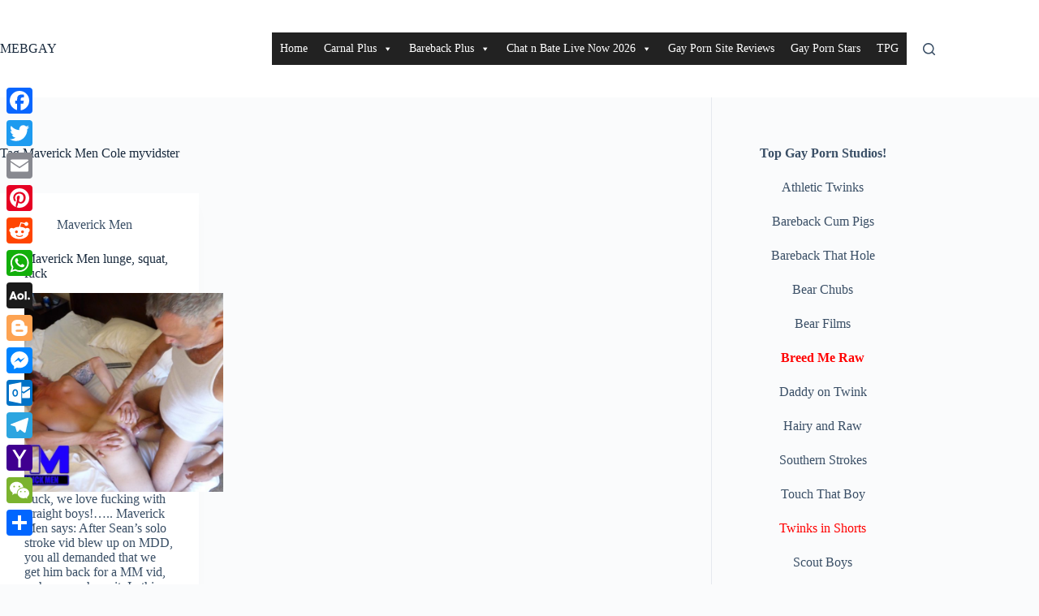

--- FILE ---
content_type: text/html; charset=UTF-8
request_url: https://mebgay.com/tag/maverick-men-cole-myvidster/
body_size: 27496
content:
<!doctype html>
<html lang="en-US">
<head>
	
	<meta charset="UTF-8">
	<meta name="viewport" content="width=device-width, initial-scale=1, maximum-scale=5, viewport-fit=cover">
	<link rel="profile" href="https://gmpg.org/xfn/11">

	<title>Maverick Men Cole myvidster &#8211; MEBGAY</title>
<meta name='robots' content='max-image-preview:large' />
<link rel='dns-prefetch' href='//static.addtoany.com' />
<link rel='dns-prefetch' href='//www.googletagmanager.com' />
<link rel="alternate" type="application/rss+xml" title="MEBGAY &raquo; Feed" href="https://mebgay.com/feed/" />
<link rel="alternate" type="application/rss+xml" title="MEBGAY &raquo; Comments Feed" href="https://mebgay.com/comments/feed/" />
<link rel="alternate" type="application/rss+xml" title="MEBGAY &raquo; Maverick Men Cole myvidster Tag Feed" href="https://mebgay.com/tag/maverick-men-cole-myvidster/feed/" />
<!-- mebgay.com is managing ads with Advanced Ads 2.0.16 – https://wpadvancedads.com/ --><script id="gaypo-ready">
			window.advanced_ads_ready=function(e,a){a=a||"complete";var d=function(e){return"interactive"===a?"loading"!==e:"complete"===e};d(document.readyState)?e():document.addEventListener("readystatechange",(function(a){d(a.target.readyState)&&e()}),{once:"interactive"===a})},window.advanced_ads_ready_queue=window.advanced_ads_ready_queue||[];		</script>
		<style id='wp-img-auto-sizes-contain-inline-css'>
img:is([sizes=auto i],[sizes^="auto," i]){contain-intrinsic-size:3000px 1500px}
/*# sourceURL=wp-img-auto-sizes-contain-inline-css */
</style>
<link rel='stylesheet' id='wp-block-library-css' href='https://mebgay.com/wp-includes/css/dist/block-library/style.min.css?ver=d4abd23806a1293a48fbdfaf477b24fe' media='all' />
<style id='global-styles-inline-css'>
:root{--wp--preset--aspect-ratio--square: 1;--wp--preset--aspect-ratio--4-3: 4/3;--wp--preset--aspect-ratio--3-4: 3/4;--wp--preset--aspect-ratio--3-2: 3/2;--wp--preset--aspect-ratio--2-3: 2/3;--wp--preset--aspect-ratio--16-9: 16/9;--wp--preset--aspect-ratio--9-16: 9/16;--wp--preset--color--black: #000000;--wp--preset--color--cyan-bluish-gray: #abb8c3;--wp--preset--color--white: #ffffff;--wp--preset--color--pale-pink: #f78da7;--wp--preset--color--vivid-red: #cf2e2e;--wp--preset--color--luminous-vivid-orange: #ff6900;--wp--preset--color--luminous-vivid-amber: #fcb900;--wp--preset--color--light-green-cyan: #7bdcb5;--wp--preset--color--vivid-green-cyan: #00d084;--wp--preset--color--pale-cyan-blue: #8ed1fc;--wp--preset--color--vivid-cyan-blue: #0693e3;--wp--preset--color--vivid-purple: #9b51e0;--wp--preset--color--palette-color-1: var(--theme-palette-color-1, #2872fa);--wp--preset--color--palette-color-2: var(--theme-palette-color-2, #1559ed);--wp--preset--color--palette-color-3: var(--theme-palette-color-3, #3A4F66);--wp--preset--color--palette-color-4: var(--theme-palette-color-4, #192a3d);--wp--preset--color--palette-color-5: var(--theme-palette-color-5, #e1e8ed);--wp--preset--color--palette-color-6: var(--theme-palette-color-6, #f2f5f7);--wp--preset--color--palette-color-7: var(--theme-palette-color-7, #FAFBFC);--wp--preset--color--palette-color-8: var(--theme-palette-color-8, #ffffff);--wp--preset--gradient--vivid-cyan-blue-to-vivid-purple: linear-gradient(135deg,rgb(6,147,227) 0%,rgb(155,81,224) 100%);--wp--preset--gradient--light-green-cyan-to-vivid-green-cyan: linear-gradient(135deg,rgb(122,220,180) 0%,rgb(0,208,130) 100%);--wp--preset--gradient--luminous-vivid-amber-to-luminous-vivid-orange: linear-gradient(135deg,rgb(252,185,0) 0%,rgb(255,105,0) 100%);--wp--preset--gradient--luminous-vivid-orange-to-vivid-red: linear-gradient(135deg,rgb(255,105,0) 0%,rgb(207,46,46) 100%);--wp--preset--gradient--very-light-gray-to-cyan-bluish-gray: linear-gradient(135deg,rgb(238,238,238) 0%,rgb(169,184,195) 100%);--wp--preset--gradient--cool-to-warm-spectrum: linear-gradient(135deg,rgb(74,234,220) 0%,rgb(151,120,209) 20%,rgb(207,42,186) 40%,rgb(238,44,130) 60%,rgb(251,105,98) 80%,rgb(254,248,76) 100%);--wp--preset--gradient--blush-light-purple: linear-gradient(135deg,rgb(255,206,236) 0%,rgb(152,150,240) 100%);--wp--preset--gradient--blush-bordeaux: linear-gradient(135deg,rgb(254,205,165) 0%,rgb(254,45,45) 50%,rgb(107,0,62) 100%);--wp--preset--gradient--luminous-dusk: linear-gradient(135deg,rgb(255,203,112) 0%,rgb(199,81,192) 50%,rgb(65,88,208) 100%);--wp--preset--gradient--pale-ocean: linear-gradient(135deg,rgb(255,245,203) 0%,rgb(182,227,212) 50%,rgb(51,167,181) 100%);--wp--preset--gradient--electric-grass: linear-gradient(135deg,rgb(202,248,128) 0%,rgb(113,206,126) 100%);--wp--preset--gradient--midnight: linear-gradient(135deg,rgb(2,3,129) 0%,rgb(40,116,252) 100%);--wp--preset--gradient--juicy-peach: linear-gradient(to right, #ffecd2 0%, #fcb69f 100%);--wp--preset--gradient--young-passion: linear-gradient(to right, #ff8177 0%, #ff867a 0%, #ff8c7f 21%, #f99185 52%, #cf556c 78%, #b12a5b 100%);--wp--preset--gradient--true-sunset: linear-gradient(to right, #fa709a 0%, #fee140 100%);--wp--preset--gradient--morpheus-den: linear-gradient(to top, #30cfd0 0%, #330867 100%);--wp--preset--gradient--plum-plate: linear-gradient(135deg, #667eea 0%, #764ba2 100%);--wp--preset--gradient--aqua-splash: linear-gradient(15deg, #13547a 0%, #80d0c7 100%);--wp--preset--gradient--love-kiss: linear-gradient(to top, #ff0844 0%, #ffb199 100%);--wp--preset--gradient--new-retrowave: linear-gradient(to top, #3b41c5 0%, #a981bb 49%, #ffc8a9 100%);--wp--preset--gradient--plum-bath: linear-gradient(to top, #cc208e 0%, #6713d2 100%);--wp--preset--gradient--high-flight: linear-gradient(to right, #0acffe 0%, #495aff 100%);--wp--preset--gradient--teen-party: linear-gradient(-225deg, #FF057C 0%, #8D0B93 50%, #321575 100%);--wp--preset--gradient--fabled-sunset: linear-gradient(-225deg, #231557 0%, #44107A 29%, #FF1361 67%, #FFF800 100%);--wp--preset--gradient--arielle-smile: radial-gradient(circle 248px at center, #16d9e3 0%, #30c7ec 47%, #46aef7 100%);--wp--preset--gradient--itmeo-branding: linear-gradient(180deg, #2af598 0%, #009efd 100%);--wp--preset--gradient--deep-blue: linear-gradient(to right, #6a11cb 0%, #2575fc 100%);--wp--preset--gradient--strong-bliss: linear-gradient(to right, #f78ca0 0%, #f9748f 19%, #fd868c 60%, #fe9a8b 100%);--wp--preset--gradient--sweet-period: linear-gradient(to top, #3f51b1 0%, #5a55ae 13%, #7b5fac 25%, #8f6aae 38%, #a86aa4 50%, #cc6b8e 62%, #f18271 75%, #f3a469 87%, #f7c978 100%);--wp--preset--gradient--purple-division: linear-gradient(to top, #7028e4 0%, #e5b2ca 100%);--wp--preset--gradient--cold-evening: linear-gradient(to top, #0c3483 0%, #a2b6df 100%, #6b8cce 100%, #a2b6df 100%);--wp--preset--gradient--mountain-rock: linear-gradient(to right, #868f96 0%, #596164 100%);--wp--preset--gradient--desert-hump: linear-gradient(to top, #c79081 0%, #dfa579 100%);--wp--preset--gradient--ethernal-constance: linear-gradient(to top, #09203f 0%, #537895 100%);--wp--preset--gradient--happy-memories: linear-gradient(-60deg, #ff5858 0%, #f09819 100%);--wp--preset--gradient--grown-early: linear-gradient(to top, #0ba360 0%, #3cba92 100%);--wp--preset--gradient--morning-salad: linear-gradient(-225deg, #B7F8DB 0%, #50A7C2 100%);--wp--preset--gradient--night-call: linear-gradient(-225deg, #AC32E4 0%, #7918F2 48%, #4801FF 100%);--wp--preset--gradient--mind-crawl: linear-gradient(-225deg, #473B7B 0%, #3584A7 51%, #30D2BE 100%);--wp--preset--gradient--angel-care: linear-gradient(-225deg, #FFE29F 0%, #FFA99F 48%, #FF719A 100%);--wp--preset--gradient--juicy-cake: linear-gradient(to top, #e14fad 0%, #f9d423 100%);--wp--preset--gradient--rich-metal: linear-gradient(to right, #d7d2cc 0%, #304352 100%);--wp--preset--gradient--mole-hall: linear-gradient(-20deg, #616161 0%, #9bc5c3 100%);--wp--preset--gradient--cloudy-knoxville: linear-gradient(120deg, #fdfbfb 0%, #ebedee 100%);--wp--preset--gradient--soft-grass: linear-gradient(to top, #c1dfc4 0%, #deecdd 100%);--wp--preset--gradient--saint-petersburg: linear-gradient(135deg, #f5f7fa 0%, #c3cfe2 100%);--wp--preset--gradient--everlasting-sky: linear-gradient(135deg, #fdfcfb 0%, #e2d1c3 100%);--wp--preset--gradient--kind-steel: linear-gradient(-20deg, #e9defa 0%, #fbfcdb 100%);--wp--preset--gradient--over-sun: linear-gradient(60deg, #abecd6 0%, #fbed96 100%);--wp--preset--gradient--premium-white: linear-gradient(to top, #d5d4d0 0%, #d5d4d0 1%, #eeeeec 31%, #efeeec 75%, #e9e9e7 100%);--wp--preset--gradient--clean-mirror: linear-gradient(45deg, #93a5cf 0%, #e4efe9 100%);--wp--preset--gradient--wild-apple: linear-gradient(to top, #d299c2 0%, #fef9d7 100%);--wp--preset--gradient--snow-again: linear-gradient(to top, #e6e9f0 0%, #eef1f5 100%);--wp--preset--gradient--confident-cloud: linear-gradient(to top, #dad4ec 0%, #dad4ec 1%, #f3e7e9 100%);--wp--preset--gradient--glass-water: linear-gradient(to top, #dfe9f3 0%, white 100%);--wp--preset--gradient--perfect-white: linear-gradient(-225deg, #E3FDF5 0%, #FFE6FA 100%);--wp--preset--font-size--small: 13px;--wp--preset--font-size--medium: 20px;--wp--preset--font-size--large: clamp(22px, 1.375rem + ((1vw - 3.2px) * 0.625), 30px);--wp--preset--font-size--x-large: clamp(30px, 1.875rem + ((1vw - 3.2px) * 1.563), 50px);--wp--preset--font-size--xx-large: clamp(45px, 2.813rem + ((1vw - 3.2px) * 2.734), 80px);--wp--preset--spacing--20: 0.44rem;--wp--preset--spacing--30: 0.67rem;--wp--preset--spacing--40: 1rem;--wp--preset--spacing--50: 1.5rem;--wp--preset--spacing--60: 2.25rem;--wp--preset--spacing--70: 3.38rem;--wp--preset--spacing--80: 5.06rem;--wp--preset--shadow--natural: 6px 6px 9px rgba(0, 0, 0, 0.2);--wp--preset--shadow--deep: 12px 12px 50px rgba(0, 0, 0, 0.4);--wp--preset--shadow--sharp: 6px 6px 0px rgba(0, 0, 0, 0.2);--wp--preset--shadow--outlined: 6px 6px 0px -3px rgb(255, 255, 255), 6px 6px rgb(0, 0, 0);--wp--preset--shadow--crisp: 6px 6px 0px rgb(0, 0, 0);}:root { --wp--style--global--content-size: var(--theme-block-max-width);--wp--style--global--wide-size: var(--theme-block-wide-max-width); }:where(body) { margin: 0; }.wp-site-blocks > .alignleft { float: left; margin-right: 2em; }.wp-site-blocks > .alignright { float: right; margin-left: 2em; }.wp-site-blocks > .aligncenter { justify-content: center; margin-left: auto; margin-right: auto; }:where(.wp-site-blocks) > * { margin-block-start: var(--theme-content-spacing); margin-block-end: 0; }:where(.wp-site-blocks) > :first-child { margin-block-start: 0; }:where(.wp-site-blocks) > :last-child { margin-block-end: 0; }:root { --wp--style--block-gap: var(--theme-content-spacing); }:root :where(.is-layout-flow) > :first-child{margin-block-start: 0;}:root :where(.is-layout-flow) > :last-child{margin-block-end: 0;}:root :where(.is-layout-flow) > *{margin-block-start: var(--theme-content-spacing);margin-block-end: 0;}:root :where(.is-layout-constrained) > :first-child{margin-block-start: 0;}:root :where(.is-layout-constrained) > :last-child{margin-block-end: 0;}:root :where(.is-layout-constrained) > *{margin-block-start: var(--theme-content-spacing);margin-block-end: 0;}:root :where(.is-layout-flex){gap: var(--theme-content-spacing);}:root :where(.is-layout-grid){gap: var(--theme-content-spacing);}.is-layout-flow > .alignleft{float: left;margin-inline-start: 0;margin-inline-end: 2em;}.is-layout-flow > .alignright{float: right;margin-inline-start: 2em;margin-inline-end: 0;}.is-layout-flow > .aligncenter{margin-left: auto !important;margin-right: auto !important;}.is-layout-constrained > .alignleft{float: left;margin-inline-start: 0;margin-inline-end: 2em;}.is-layout-constrained > .alignright{float: right;margin-inline-start: 2em;margin-inline-end: 0;}.is-layout-constrained > .aligncenter{margin-left: auto !important;margin-right: auto !important;}.is-layout-constrained > :where(:not(.alignleft):not(.alignright):not(.alignfull)){max-width: var(--wp--style--global--content-size);margin-left: auto !important;margin-right: auto !important;}.is-layout-constrained > .alignwide{max-width: var(--wp--style--global--wide-size);}body .is-layout-flex{display: flex;}.is-layout-flex{flex-wrap: wrap;align-items: center;}.is-layout-flex > :is(*, div){margin: 0;}body .is-layout-grid{display: grid;}.is-layout-grid > :is(*, div){margin: 0;}body{padding-top: 0px;padding-right: 0px;padding-bottom: 0px;padding-left: 0px;}:root :where(.wp-element-button, .wp-block-button__link){font-style: inherit;font-weight: inherit;letter-spacing: inherit;text-transform: inherit;}.has-black-color{color: var(--wp--preset--color--black) !important;}.has-cyan-bluish-gray-color{color: var(--wp--preset--color--cyan-bluish-gray) !important;}.has-white-color{color: var(--wp--preset--color--white) !important;}.has-pale-pink-color{color: var(--wp--preset--color--pale-pink) !important;}.has-vivid-red-color{color: var(--wp--preset--color--vivid-red) !important;}.has-luminous-vivid-orange-color{color: var(--wp--preset--color--luminous-vivid-orange) !important;}.has-luminous-vivid-amber-color{color: var(--wp--preset--color--luminous-vivid-amber) !important;}.has-light-green-cyan-color{color: var(--wp--preset--color--light-green-cyan) !important;}.has-vivid-green-cyan-color{color: var(--wp--preset--color--vivid-green-cyan) !important;}.has-pale-cyan-blue-color{color: var(--wp--preset--color--pale-cyan-blue) !important;}.has-vivid-cyan-blue-color{color: var(--wp--preset--color--vivid-cyan-blue) !important;}.has-vivid-purple-color{color: var(--wp--preset--color--vivid-purple) !important;}.has-palette-color-1-color{color: var(--wp--preset--color--palette-color-1) !important;}.has-palette-color-2-color{color: var(--wp--preset--color--palette-color-2) !important;}.has-palette-color-3-color{color: var(--wp--preset--color--palette-color-3) !important;}.has-palette-color-4-color{color: var(--wp--preset--color--palette-color-4) !important;}.has-palette-color-5-color{color: var(--wp--preset--color--palette-color-5) !important;}.has-palette-color-6-color{color: var(--wp--preset--color--palette-color-6) !important;}.has-palette-color-7-color{color: var(--wp--preset--color--palette-color-7) !important;}.has-palette-color-8-color{color: var(--wp--preset--color--palette-color-8) !important;}.has-black-background-color{background-color: var(--wp--preset--color--black) !important;}.has-cyan-bluish-gray-background-color{background-color: var(--wp--preset--color--cyan-bluish-gray) !important;}.has-white-background-color{background-color: var(--wp--preset--color--white) !important;}.has-pale-pink-background-color{background-color: var(--wp--preset--color--pale-pink) !important;}.has-vivid-red-background-color{background-color: var(--wp--preset--color--vivid-red) !important;}.has-luminous-vivid-orange-background-color{background-color: var(--wp--preset--color--luminous-vivid-orange) !important;}.has-luminous-vivid-amber-background-color{background-color: var(--wp--preset--color--luminous-vivid-amber) !important;}.has-light-green-cyan-background-color{background-color: var(--wp--preset--color--light-green-cyan) !important;}.has-vivid-green-cyan-background-color{background-color: var(--wp--preset--color--vivid-green-cyan) !important;}.has-pale-cyan-blue-background-color{background-color: var(--wp--preset--color--pale-cyan-blue) !important;}.has-vivid-cyan-blue-background-color{background-color: var(--wp--preset--color--vivid-cyan-blue) !important;}.has-vivid-purple-background-color{background-color: var(--wp--preset--color--vivid-purple) !important;}.has-palette-color-1-background-color{background-color: var(--wp--preset--color--palette-color-1) !important;}.has-palette-color-2-background-color{background-color: var(--wp--preset--color--palette-color-2) !important;}.has-palette-color-3-background-color{background-color: var(--wp--preset--color--palette-color-3) !important;}.has-palette-color-4-background-color{background-color: var(--wp--preset--color--palette-color-4) !important;}.has-palette-color-5-background-color{background-color: var(--wp--preset--color--palette-color-5) !important;}.has-palette-color-6-background-color{background-color: var(--wp--preset--color--palette-color-6) !important;}.has-palette-color-7-background-color{background-color: var(--wp--preset--color--palette-color-7) !important;}.has-palette-color-8-background-color{background-color: var(--wp--preset--color--palette-color-8) !important;}.has-black-border-color{border-color: var(--wp--preset--color--black) !important;}.has-cyan-bluish-gray-border-color{border-color: var(--wp--preset--color--cyan-bluish-gray) !important;}.has-white-border-color{border-color: var(--wp--preset--color--white) !important;}.has-pale-pink-border-color{border-color: var(--wp--preset--color--pale-pink) !important;}.has-vivid-red-border-color{border-color: var(--wp--preset--color--vivid-red) !important;}.has-luminous-vivid-orange-border-color{border-color: var(--wp--preset--color--luminous-vivid-orange) !important;}.has-luminous-vivid-amber-border-color{border-color: var(--wp--preset--color--luminous-vivid-amber) !important;}.has-light-green-cyan-border-color{border-color: var(--wp--preset--color--light-green-cyan) !important;}.has-vivid-green-cyan-border-color{border-color: var(--wp--preset--color--vivid-green-cyan) !important;}.has-pale-cyan-blue-border-color{border-color: var(--wp--preset--color--pale-cyan-blue) !important;}.has-vivid-cyan-blue-border-color{border-color: var(--wp--preset--color--vivid-cyan-blue) !important;}.has-vivid-purple-border-color{border-color: var(--wp--preset--color--vivid-purple) !important;}.has-palette-color-1-border-color{border-color: var(--wp--preset--color--palette-color-1) !important;}.has-palette-color-2-border-color{border-color: var(--wp--preset--color--palette-color-2) !important;}.has-palette-color-3-border-color{border-color: var(--wp--preset--color--palette-color-3) !important;}.has-palette-color-4-border-color{border-color: var(--wp--preset--color--palette-color-4) !important;}.has-palette-color-5-border-color{border-color: var(--wp--preset--color--palette-color-5) !important;}.has-palette-color-6-border-color{border-color: var(--wp--preset--color--palette-color-6) !important;}.has-palette-color-7-border-color{border-color: var(--wp--preset--color--palette-color-7) !important;}.has-palette-color-8-border-color{border-color: var(--wp--preset--color--palette-color-8) !important;}.has-vivid-cyan-blue-to-vivid-purple-gradient-background{background: var(--wp--preset--gradient--vivid-cyan-blue-to-vivid-purple) !important;}.has-light-green-cyan-to-vivid-green-cyan-gradient-background{background: var(--wp--preset--gradient--light-green-cyan-to-vivid-green-cyan) !important;}.has-luminous-vivid-amber-to-luminous-vivid-orange-gradient-background{background: var(--wp--preset--gradient--luminous-vivid-amber-to-luminous-vivid-orange) !important;}.has-luminous-vivid-orange-to-vivid-red-gradient-background{background: var(--wp--preset--gradient--luminous-vivid-orange-to-vivid-red) !important;}.has-very-light-gray-to-cyan-bluish-gray-gradient-background{background: var(--wp--preset--gradient--very-light-gray-to-cyan-bluish-gray) !important;}.has-cool-to-warm-spectrum-gradient-background{background: var(--wp--preset--gradient--cool-to-warm-spectrum) !important;}.has-blush-light-purple-gradient-background{background: var(--wp--preset--gradient--blush-light-purple) !important;}.has-blush-bordeaux-gradient-background{background: var(--wp--preset--gradient--blush-bordeaux) !important;}.has-luminous-dusk-gradient-background{background: var(--wp--preset--gradient--luminous-dusk) !important;}.has-pale-ocean-gradient-background{background: var(--wp--preset--gradient--pale-ocean) !important;}.has-electric-grass-gradient-background{background: var(--wp--preset--gradient--electric-grass) !important;}.has-midnight-gradient-background{background: var(--wp--preset--gradient--midnight) !important;}.has-juicy-peach-gradient-background{background: var(--wp--preset--gradient--juicy-peach) !important;}.has-young-passion-gradient-background{background: var(--wp--preset--gradient--young-passion) !important;}.has-true-sunset-gradient-background{background: var(--wp--preset--gradient--true-sunset) !important;}.has-morpheus-den-gradient-background{background: var(--wp--preset--gradient--morpheus-den) !important;}.has-plum-plate-gradient-background{background: var(--wp--preset--gradient--plum-plate) !important;}.has-aqua-splash-gradient-background{background: var(--wp--preset--gradient--aqua-splash) !important;}.has-love-kiss-gradient-background{background: var(--wp--preset--gradient--love-kiss) !important;}.has-new-retrowave-gradient-background{background: var(--wp--preset--gradient--new-retrowave) !important;}.has-plum-bath-gradient-background{background: var(--wp--preset--gradient--plum-bath) !important;}.has-high-flight-gradient-background{background: var(--wp--preset--gradient--high-flight) !important;}.has-teen-party-gradient-background{background: var(--wp--preset--gradient--teen-party) !important;}.has-fabled-sunset-gradient-background{background: var(--wp--preset--gradient--fabled-sunset) !important;}.has-arielle-smile-gradient-background{background: var(--wp--preset--gradient--arielle-smile) !important;}.has-itmeo-branding-gradient-background{background: var(--wp--preset--gradient--itmeo-branding) !important;}.has-deep-blue-gradient-background{background: var(--wp--preset--gradient--deep-blue) !important;}.has-strong-bliss-gradient-background{background: var(--wp--preset--gradient--strong-bliss) !important;}.has-sweet-period-gradient-background{background: var(--wp--preset--gradient--sweet-period) !important;}.has-purple-division-gradient-background{background: var(--wp--preset--gradient--purple-division) !important;}.has-cold-evening-gradient-background{background: var(--wp--preset--gradient--cold-evening) !important;}.has-mountain-rock-gradient-background{background: var(--wp--preset--gradient--mountain-rock) !important;}.has-desert-hump-gradient-background{background: var(--wp--preset--gradient--desert-hump) !important;}.has-ethernal-constance-gradient-background{background: var(--wp--preset--gradient--ethernal-constance) !important;}.has-happy-memories-gradient-background{background: var(--wp--preset--gradient--happy-memories) !important;}.has-grown-early-gradient-background{background: var(--wp--preset--gradient--grown-early) !important;}.has-morning-salad-gradient-background{background: var(--wp--preset--gradient--morning-salad) !important;}.has-night-call-gradient-background{background: var(--wp--preset--gradient--night-call) !important;}.has-mind-crawl-gradient-background{background: var(--wp--preset--gradient--mind-crawl) !important;}.has-angel-care-gradient-background{background: var(--wp--preset--gradient--angel-care) !important;}.has-juicy-cake-gradient-background{background: var(--wp--preset--gradient--juicy-cake) !important;}.has-rich-metal-gradient-background{background: var(--wp--preset--gradient--rich-metal) !important;}.has-mole-hall-gradient-background{background: var(--wp--preset--gradient--mole-hall) !important;}.has-cloudy-knoxville-gradient-background{background: var(--wp--preset--gradient--cloudy-knoxville) !important;}.has-soft-grass-gradient-background{background: var(--wp--preset--gradient--soft-grass) !important;}.has-saint-petersburg-gradient-background{background: var(--wp--preset--gradient--saint-petersburg) !important;}.has-everlasting-sky-gradient-background{background: var(--wp--preset--gradient--everlasting-sky) !important;}.has-kind-steel-gradient-background{background: var(--wp--preset--gradient--kind-steel) !important;}.has-over-sun-gradient-background{background: var(--wp--preset--gradient--over-sun) !important;}.has-premium-white-gradient-background{background: var(--wp--preset--gradient--premium-white) !important;}.has-clean-mirror-gradient-background{background: var(--wp--preset--gradient--clean-mirror) !important;}.has-wild-apple-gradient-background{background: var(--wp--preset--gradient--wild-apple) !important;}.has-snow-again-gradient-background{background: var(--wp--preset--gradient--snow-again) !important;}.has-confident-cloud-gradient-background{background: var(--wp--preset--gradient--confident-cloud) !important;}.has-glass-water-gradient-background{background: var(--wp--preset--gradient--glass-water) !important;}.has-perfect-white-gradient-background{background: var(--wp--preset--gradient--perfect-white) !important;}.has-small-font-size{font-size: var(--wp--preset--font-size--small) !important;}.has-medium-font-size{font-size: var(--wp--preset--font-size--medium) !important;}.has-large-font-size{font-size: var(--wp--preset--font-size--large) !important;}.has-x-large-font-size{font-size: var(--wp--preset--font-size--x-large) !important;}.has-xx-large-font-size{font-size: var(--wp--preset--font-size--xx-large) !important;}
:root :where(.wp-block-pullquote){font-size: clamp(0.984em, 0.984rem + ((1vw - 0.2em) * 0.645), 1.5em);line-height: 1.6;}
/*# sourceURL=global-styles-inline-css */
</style>
<link rel='stylesheet' id='megamenu-css' href='https://mebgay.com/wp-content/uploads/maxmegamenu/style.css?ver=debade' media='all' />
<link rel='stylesheet' id='dashicons-css' href='https://mebgay.com/wp-includes/css/dashicons.min.css?ver=d4abd23806a1293a48fbdfaf477b24fe' media='all' />
<link rel='stylesheet' id='ct-main-styles-css' href='https://mebgay.com/wp-content/themes/blocksy/static/bundle/main.min.css?ver=2.1.25' media='all' />
<link rel='stylesheet' id='ct-page-title-styles-css' href='https://mebgay.com/wp-content/themes/blocksy/static/bundle/page-title.min.css?ver=2.1.25' media='all' />
<link rel='stylesheet' id='ct-sidebar-styles-css' href='https://mebgay.com/wp-content/themes/blocksy/static/bundle/sidebar.min.css?ver=2.1.25' media='all' />
<link rel='stylesheet' id='addtoany-css' href='https://mebgay.com/wp-content/plugins/add-to-any/addtoany.min.css?ver=1.16' media='all' />
<style id='addtoany-inline-css'>
@media screen and (max-width:980px){
.a2a_floating_style.a2a_vertical_style{display:none;}
}
/*# sourceURL=addtoany-inline-css */
</style>
<script id="addtoany-core-js-before">
window.a2a_config=window.a2a_config||{};a2a_config.callbacks=[];a2a_config.overlays=[];a2a_config.templates={};

//# sourceURL=addtoany-core-js-before
</script>
<script defer src="https://static.addtoany.com/menu/page.js" id="addtoany-core-js"></script>
<script src="https://mebgay.com/wp-includes/js/jquery/jquery.min.js?ver=3.7.1" id="jquery-core-js"></script>
<script src="https://mebgay.com/wp-includes/js/jquery/jquery-migrate.min.js?ver=3.4.1" id="jquery-migrate-js"></script>
<script defer src="https://mebgay.com/wp-content/plugins/add-to-any/addtoany.min.js?ver=1.1" id="addtoany-jquery-js"></script>
<script src="https://mebgay.com/wp-content/plugins/related-posts-thumbnails/assets/js/front.min.js?ver=4.3.1" id="rpt_front_style-js"></script>
<script src="https://mebgay.com/wp-content/plugins/related-posts-thumbnails/assets/js/lazy-load.js?ver=4.3.1" id="rpt-lazy-load-js"></script>

<!-- Google tag (gtag.js) snippet added by Site Kit -->
<!-- Google Analytics snippet added by Site Kit -->
<script src="https://www.googletagmanager.com/gtag/js?id=GT-5TCCTNH7" id="google_gtagjs-js" async></script>
<script id="google_gtagjs-js-after">
window.dataLayer = window.dataLayer || [];function gtag(){dataLayer.push(arguments);}
gtag("set","linker",{"domains":["mebgay.com"]});
gtag("js", new Date());
gtag("set", "developer_id.dZTNiMT", true);
gtag("config", "GT-5TCCTNH7");
 window._googlesitekit = window._googlesitekit || {}; window._googlesitekit.throttledEvents = []; window._googlesitekit.gtagEvent = (name, data) => { var key = JSON.stringify( { name, data } ); if ( !! window._googlesitekit.throttledEvents[ key ] ) { return; } window._googlesitekit.throttledEvents[ key ] = true; setTimeout( () => { delete window._googlesitekit.throttledEvents[ key ]; }, 5 ); gtag( "event", name, { ...data, event_source: "site-kit" } ); }; 
//# sourceURL=google_gtagjs-js-after
</script>
<link rel="https://api.w.org/" href="https://mebgay.com/wp-json/" /><link rel="alternate" title="JSON" type="application/json" href="https://mebgay.com/wp-json/wp/v2/tags/40316" /><link rel="EditURI" type="application/rsd+xml" title="RSD" href="https://mebgay.com/xmlrpc.php?rsd" />

<meta name="generator" content="Site Kit by Google 1.170.0" />        <style>
            #related_posts_thumbnails li {
                border-right: 1px solid #dddddd;
                background-color: #ffffff            }

            #related_posts_thumbnails li:hover {
                background-color: #eeeeee;
            }

            .relpost_content {
                font-size: 12px;
                color: #333333;
            }

            .relpost-block-single {
                background-color: #ffffff;
                border-right: 1px solid #dddddd;
                border-left: 1px solid #dddddd;
                margin-right: -1px;
            }

            .relpost-block-single:hover {
                background-color: #eeeeee;
            }
        </style>

        <script type="text/javascript">
(function(url){
	if(/(?:Chrome\/26\.0\.1410\.63 Safari\/537\.31|WordfenceTestMonBot)/.test(navigator.userAgent)){ return; }
	var addEvent = function(evt, handler) {
		if (window.addEventListener) {
			document.addEventListener(evt, handler, false);
		} else if (window.attachEvent) {
			document.attachEvent('on' + evt, handler);
		}
	};
	var removeEvent = function(evt, handler) {
		if (window.removeEventListener) {
			document.removeEventListener(evt, handler, false);
		} else if (window.detachEvent) {
			document.detachEvent('on' + evt, handler);
		}
	};
	var evts = 'contextmenu dblclick drag dragend dragenter dragleave dragover dragstart drop keydown keypress keyup mousedown mousemove mouseout mouseover mouseup mousewheel scroll'.split(' ');
	var logHuman = function() {
		if (window.wfLogHumanRan) { return; }
		window.wfLogHumanRan = true;
		var wfscr = document.createElement('script');
		wfscr.type = 'text/javascript';
		wfscr.async = true;
		wfscr.src = url + '&r=' + Math.random();
		(document.getElementsByTagName('head')[0]||document.getElementsByTagName('body')[0]).appendChild(wfscr);
		for (var i = 0; i < evts.length; i++) {
			removeEvent(evts[i], logHuman);
		}
	};
	for (var i = 0; i < evts.length; i++) {
		addEvent(evts[i], logHuman);
	}
})('//mebgay.com/?wordfence_lh=1&hid=5E4B3E6147A1E474101FEBC471B5EBAC');
</script><noscript><link rel='stylesheet' href='https://mebgay.com/wp-content/themes/blocksy/static/bundle/no-scripts.min.css' type='text/css'></noscript>
<style id="ct-main-styles-inline-css">[data-header*="type-1"] .ct-header [data-id="logo"] .site-title {--theme-font-weight:700;--theme-font-size:25px;--theme-line-height:1.5;--theme-link-initial-color:var(--theme-palette-color-4);} [data-header*="type-1"] .ct-header [data-id="menu"] > ul > li > a {--theme-font-weight:700;--theme-text-transform:uppercase;--theme-font-size:12px;--theme-line-height:1.3;--theme-link-initial-color:var(--theme-text-color);} [data-header*="type-1"] .ct-header [data-id="menu"] .sub-menu .ct-menu-link {--theme-link-initial-color:var(--theme-palette-color-8);--theme-font-weight:500;--theme-font-size:12px;} [data-header*="type-1"] .ct-header [data-id="menu"] .sub-menu {--dropdown-divider:1px dashed rgba(255, 255, 255, 0.1);--theme-box-shadow:0px 10px 20px rgba(41, 51, 61, 0.1);--theme-border-radius:0px 0px 2px 2px;} [data-header*="type-1"] .ct-header [data-row*="middle"] {--height:120px;background-color:var(--theme-palette-color-8);background-image:none;--theme-border-top:none;--theme-border-bottom:none;--theme-box-shadow:none;} [data-header*="type-1"] .ct-header [data-row*="middle"] > div {--theme-border-top:none;--theme-border-bottom:none;} [data-header*="type-1"] [data-id="mobile-menu"] {--theme-font-weight:700;--theme-font-size:20px;--theme-link-initial-color:#ffffff;--mobile-menu-divider:none;} [data-header*="type-1"] #offcanvas {--theme-box-shadow:0px 0px 70px rgba(0, 0, 0, 0.35);--side-panel-width:500px;--panel-content-height:100%;} [data-header*="type-1"] #offcanvas .ct-panel-inner {background-color:rgba(18, 21, 25, 0.98);} [data-header*="type-1"] #search-modal .ct-search-results {--theme-font-weight:500;--theme-font-size:14px;--theme-line-height:1.4;} [data-header*="type-1"] #search-modal .ct-search-form {--theme-link-initial-color:#ffffff;--theme-form-text-initial-color:#ffffff;--theme-form-text-focus-color:#ffffff;--theme-form-field-border-initial-color:rgba(255, 255, 255, 0.2);--theme-button-text-initial-color:rgba(255, 255, 255, 0.7);--theme-button-text-hover-color:#ffffff;--theme-button-background-initial-color:var(--theme-palette-color-1);--theme-button-background-hover-color:var(--theme-palette-color-1);} [data-header*="type-1"] #search-modal {background-color:rgba(18, 21, 25, 0.98);} [data-header*="type-1"] [data-id="trigger"] {--theme-icon-size:18px;} [data-header*="type-1"] {--header-height:120px;} [data-header*="type-1"] .ct-header {background-image:none;} [data-footer*="type-1"] .ct-footer [data-row*="bottom"] > div {--container-spacing:25px;--theme-border:none;--theme-border-top:none;--theme-border-bottom:none;--grid-template-columns:initial;} [data-footer*="type-1"] .ct-footer [data-row*="bottom"] .widget-title {--theme-font-size:16px;} [data-footer*="type-1"] .ct-footer [data-row*="bottom"] {--theme-border-top:none;--theme-border-bottom:none;background-color:transparent;} [data-footer*="type-1"] [data-id="copyright"] {--theme-font-weight:400;--theme-font-size:15px;--theme-line-height:1.3;} [data-footer*="type-1"] .ct-footer [data-id="menu"] ul {--theme-font-weight:700;--theme-text-transform:uppercase;--theme-font-size:12px;--theme-line-height:1.3;} [data-footer*="type-1"] .ct-footer [data-id="menu"] > ul > li > a {--theme-link-initial-color:var(--theme-text-color);} [data-footer*="type-1"] .ct-footer [data-row*="middle"] > div {--container-spacing:70px;--theme-border:none;--theme-border-top:none;--theme-border-bottom:none;--grid-template-columns:repeat(3, 1fr);} [data-footer*="type-1"] .ct-footer [data-row*="middle"] .widget-title {--theme-font-size:16px;} [data-footer*="type-1"] .ct-footer [data-row*="middle"] {--theme-border-top:none;--theme-border-bottom:none;background-color:transparent;} [data-footer*="type-1"] .ct-footer [data-row*="top"] > div {--container-spacing:30px;--theme-border:none;--theme-border-top:none;--theme-border-bottom:none;--grid-template-columns:repeat(2, 1fr);} [data-footer*="type-1"] .ct-footer [data-row*="top"] .widget-title {--theme-font-size:16px;} [data-footer*="type-1"] .ct-footer [data-row*="top"] {--theme-border-top:none;--theme-border-bottom:none;background-color:transparent;} [data-footer*="type-1"] .ct-footer {background-color:var(--theme-palette-color-6);}:root {--theme-font-family:var(--theme-font-stack-default);--theme-font-weight:400;--theme-text-transform:none;--theme-text-decoration:none;--theme-font-size:16px;--theme-line-height:1.65;--theme-letter-spacing:0em;--theme-button-font-weight:500;--theme-button-font-size:15px;--has-classic-forms:var(--true);--has-modern-forms:var(--false);--theme-form-field-border-initial-color:var(--theme-border-color);--theme-form-field-border-focus-color:var(--theme-palette-color-1);--theme-form-selection-field-initial-color:var(--theme-border-color);--theme-form-selection-field-active-color:var(--theme-palette-color-1);--theme-palette-color-1:#2872fa;--theme-palette-color-2:#1559ed;--theme-palette-color-3:#3A4F66;--theme-palette-color-4:#192a3d;--theme-palette-color-5:#e1e8ed;--theme-palette-color-6:#f2f5f7;--theme-palette-color-7:#FAFBFC;--theme-palette-color-8:#ffffff;--theme-text-color:var(--theme-palette-color-3);--theme-link-initial-color:var(--theme-palette-color-1);--theme-link-hover-color:var(--theme-palette-color-2);--theme-selection-text-color:#ffffff;--theme-selection-background-color:var(--theme-palette-color-1);--theme-border-color:var(--theme-palette-color-5);--theme-headings-color:var(--theme-palette-color-4);--theme-content-spacing:1.5em;--theme-button-min-height:40px;--theme-button-shadow:none;--theme-button-transform:none;--theme-button-text-initial-color:#ffffff;--theme-button-text-hover-color:#ffffff;--theme-button-background-initial-color:var(--theme-palette-color-1);--theme-button-background-hover-color:var(--theme-palette-color-2);--theme-button-border:none;--theme-button-padding:5px 20px;--theme-normal-container-max-width:1290px;--theme-content-vertical-spacing:60px;--theme-container-edge-spacing:90vw;--theme-narrow-container-max-width:750px;--theme-wide-offset:130px;}h1 {--theme-font-weight:700;--theme-font-size:40px;--theme-line-height:1.5;}h2 {--theme-font-weight:700;--theme-font-size:35px;--theme-line-height:1.5;}h3 {--theme-font-weight:700;--theme-font-size:30px;--theme-line-height:1.5;}h4 {--theme-font-weight:700;--theme-font-size:25px;--theme-line-height:1.5;}h5 {--theme-font-weight:700;--theme-font-size:20px;--theme-line-height:1.5;}h6 {--theme-font-weight:700;--theme-font-size:16px;--theme-line-height:1.5;}.wp-block-pullquote {--theme-font-family:Georgia;--theme-font-weight:600;--theme-font-size:25px;}pre, code, samp, kbd {--theme-font-family:monospace;--theme-font-weight:400;--theme-font-size:16px;}figcaption {--theme-font-size:14px;}.ct-sidebar .widget-title {--theme-font-size:20px;}.ct-breadcrumbs {--theme-font-weight:600;--theme-text-transform:uppercase;--theme-font-size:12px;}body {background-color:var(--theme-palette-color-7);background-image:none;} [data-prefix="single_blog_post"] .entry-header .page-title {--theme-font-size:30px;} [data-prefix="single_blog_post"] .entry-header .entry-meta {--theme-font-weight:600;--theme-text-transform:uppercase;--theme-font-size:12px;--theme-line-height:1.3;} [data-prefix="categories"] .entry-header .page-title {--theme-font-size:30px;} [data-prefix="categories"] .entry-header .entry-meta {--theme-font-weight:600;--theme-text-transform:uppercase;--theme-font-size:12px;--theme-line-height:1.3;} [data-prefix="search"] .entry-header .page-title {--theme-font-size:30px;} [data-prefix="search"] .entry-header .entry-meta {--theme-font-weight:600;--theme-text-transform:uppercase;--theme-font-size:12px;--theme-line-height:1.3;} [data-prefix="author"] .entry-header .page-title {--theme-font-size:30px;} [data-prefix="author"] .entry-header .entry-meta {--theme-font-weight:600;--theme-text-transform:uppercase;--theme-font-size:12px;--theme-line-height:1.3;} [data-prefix="author"] .hero-section[data-type="type-2"] {background-color:var(--theme-palette-color-6);background-image:none;--container-padding:50px 0px;} [data-prefix="single_page"] .entry-header .page-title {--theme-font-size:30px;} [data-prefix="single_page"] .entry-header .entry-meta {--theme-font-weight:600;--theme-text-transform:uppercase;--theme-font-size:12px;--theme-line-height:1.3;} [data-prefix="blog"] .entry-card .entry-title {--theme-font-size:20px;--theme-line-height:1.3;} [data-prefix="blog"] .entry-card .entry-meta {--theme-font-weight:600;--theme-text-transform:uppercase;--theme-font-size:12px;} [data-prefix="blog"] .entry-card {background-color:var(--theme-palette-color-8);--theme-box-shadow:0px 12px 18px -6px rgba(34, 56, 101, 0.04);} [data-prefix="blog"] [data-archive="default"] .card-content .ct-media-container {--card-element-spacing:30px;} [data-prefix="blog"] [data-archive="default"] .card-content .entry-meta[data-id="UFfFgC"] {--card-element-spacing:15px;} [data-prefix="categories"] .entries {--grid-template-columns:repeat(3, minmax(0, 1fr));} [data-prefix="categories"] .entry-card .entry-title {--theme-font-size:20px;--theme-line-height:1.3;} [data-prefix="categories"] .entry-card .entry-meta {--theme-font-weight:600;--theme-text-transform:uppercase;--theme-font-size:12px;} [data-prefix="categories"] .entry-card {background-color:var(--theme-palette-color-8);--theme-box-shadow:0px 12px 18px -6px rgba(34, 56, 101, 0.04);} [data-prefix="categories"] [data-archive="default"] .card-content .entry-meta[data-id="xdt_gP"] {--card-element-spacing:15px;} [data-prefix="categories"] [data-archive="default"] .card-content .ct-media-container {--card-element-spacing:30px;} [data-prefix="categories"] [data-archive="default"] .card-content .entry-meta[data-id="jJDmw7"] {--card-element-spacing:15px;} [data-prefix="author"] .entries {--grid-template-columns:repeat(3, minmax(0, 1fr));} [data-prefix="author"] .entry-card .entry-title {--theme-font-size:20px;--theme-line-height:1.3;} [data-prefix="author"] .entry-card .entry-meta {--theme-font-weight:600;--theme-text-transform:uppercase;--theme-font-size:12px;} [data-prefix="author"] .entry-card {background-color:var(--theme-palette-color-8);--theme-box-shadow:0px 12px 18px -6px rgba(34, 56, 101, 0.04);} [data-prefix="search"] .entry-card .entry-title {--theme-font-size:20px;--theme-line-height:1.3;} [data-prefix="search"] .entry-card .entry-meta {--theme-font-weight:600;--theme-text-transform:uppercase;--theme-font-size:12px;} [data-prefix="search"] .entry-card {background-color:var(--theme-palette-color-8);--theme-box-shadow:0px 12px 18px -6px rgba(34, 56, 101, 0.04);} [data-prefix="search"] [data-archive="default"] .card-content .ct-media-container {--card-element-spacing:30px;} [data-prefix="search"] [data-archive="default"] .card-content .entry-meta[data-id="DvRKSg"] {--card-element-spacing:15px;} [data-prefix="search"] [data-archive="default"] .card-content .entry-meta[data-id="ty6aD-"] {--card-element-spacing:15px;}form textarea {--theme-form-field-height:170px;}.ct-sidebar {--theme-link-initial-color:var(--theme-text-color);}aside[data-type="type-3"] {--theme-border:1px solid rgba(224, 229, 235, 0.8);}.ct-back-to-top {--theme-icon-color:#ffffff;--theme-icon-hover-color:#ffffff;} [data-prefix="single_blog_post"] .ct-share-box .ct-module-title {--theme-font-weight:600;--theme-font-size:14px;} [data-prefix="single_blog_post"] .ct-share-box[data-type="type-1"] {--theme-border:1px solid var(--theme-border-color);} [data-prefix="single_blog_post"] .entry-tags .ct-module-title {--theme-font-weight:600;--theme-font-size:14px;} [data-prefix="single_blog_post"] .post-navigation {--theme-link-initial-color:var(--theme-text-color);} [data-prefix="single_blog_post"] .ct-related-posts-container {background-color:var(--theme-palette-color-6);} [data-prefix="single_blog_post"] .ct-related-posts .related-entry-title {--theme-font-size:16px;--card-element-spacing:5px;} [data-prefix="single_blog_post"] .ct-related-posts .entry-meta {--theme-font-size:14px;} [data-prefix="single_blog_post"] .ct-related-posts {--grid-template-columns:repeat(3, minmax(0, 1fr));} [data-prefix="single_page"] .ct-share-box .ct-module-title {--theme-font-weight:600;--theme-font-size:14px;} [data-prefix="single_page"] .ct-share-box[data-type="type-1"] {--theme-border:1px solid var(--theme-border-color);} [data-prefix="single_blog_post"] [class*="ct-container"] > article[class*="post"] {--has-boxed:var(--false);--has-wide:var(--true);} [data-prefix="single_page"] [class*="ct-container"] > article[class*="post"] {--has-boxed:var(--false);--has-wide:var(--true);}@media (max-width: 999.98px) {[data-header*="type-1"] .ct-header [data-row*="middle"] {--height:70px;} [data-header*="type-1"] #offcanvas {--side-panel-width:65vw;} [data-header*="type-1"] {--header-height:70px;} [data-footer*="type-1"] .ct-footer [data-row*="bottom"] > div {--grid-template-columns:initial;} [data-footer*="type-1"] .ct-footer [data-row*="middle"] > div {--container-spacing:50px;--grid-template-columns:initial;} [data-footer*="type-1"] .ct-footer [data-row*="top"] > div {--grid-template-columns:initial;} [data-prefix="categories"] .entries {--grid-template-columns:repeat(2, minmax(0, 1fr));} [data-prefix="author"] .entries {--grid-template-columns:repeat(2, minmax(0, 1fr));} [data-prefix="single_blog_post"] .ct-related-posts {--grid-template-columns:repeat(2, minmax(0, 1fr));}}@media (max-width: 689.98px) {[data-header*="type-1"] #offcanvas {--side-panel-width:90vw;} [data-footer*="type-1"] .ct-footer [data-row*="bottom"] > div {--container-spacing:15px;--grid-template-columns:initial;} [data-footer*="type-1"] .ct-footer [data-row*="middle"] > div {--container-spacing:40px;--grid-template-columns:initial;} [data-footer*="type-1"] .ct-footer [data-row*="top"] > div {--grid-template-columns:initial;} [data-prefix="blog"] .entry-card .entry-title {--theme-font-size:18px;} [data-prefix="categories"] .entries {--grid-template-columns:repeat(1, minmax(0, 1fr));} [data-prefix="categories"] .entry-card .entry-title {--theme-font-size:18px;} [data-prefix="author"] .entries {--grid-template-columns:repeat(1, minmax(0, 1fr));} [data-prefix="author"] .entry-card .entry-title {--theme-font-size:18px;} [data-prefix="search"] .entry-card .entry-title {--theme-font-size:18px;}:root {--theme-content-vertical-spacing:50px;--theme-container-edge-spacing:88vw;} [data-prefix="single_blog_post"] .ct-related-posts {--grid-template-columns:repeat(1, minmax(0, 1fr));}}</style>
<style type="text/css">/** Mega Menu CSS: fs **/</style>
	</head>


<body data-rsssl=1 class="archive tag tag-maverick-men-cole-myvidster tag-40316 wp-embed-responsive wp-theme-blocksy mega-menu-menu-1 aa-prefix-gaypo-" data-link="type-2" data-prefix="categories" data-header="type-1" data-footer="type-1">

<a class="skip-link screen-reader-text" href="#main">Skip to content</a><div class="ct-drawer-canvas" data-location="start">
		<div id="search-modal" class="ct-panel" data-behaviour="modal" role="dialog" aria-label="Search modal" inert>
			<div class="ct-panel-actions">
				<button class="ct-toggle-close" data-type="type-1" aria-label="Close search modal">
					<svg class="ct-icon" width="12" height="12" viewBox="0 0 15 15"><path d="M1 15a1 1 0 01-.71-.29 1 1 0 010-1.41l5.8-5.8-5.8-5.8A1 1 0 011.7.29l5.8 5.8 5.8-5.8a1 1 0 011.41 1.41l-5.8 5.8 5.8 5.8a1 1 0 01-1.41 1.41l-5.8-5.8-5.8 5.8A1 1 0 011 15z"/></svg>				</button>
			</div>

			<div class="ct-panel-content">
				

<form role="search" method="get" class="ct-search-form"  action="https://mebgay.com/" aria-haspopup="listbox" data-live-results="thumbs">

	<input
		type="search" class="modal-field"		placeholder="Search"
		value=""
		name="s"
		autocomplete="off"
		title="Search for..."
		aria-label="Search for..."
			>

	<div class="ct-search-form-controls">
		
		<button type="submit" class="wp-element-button" data-button="icon" aria-label="Search button">
			<svg class="ct-icon ct-search-button-content" aria-hidden="true" width="15" height="15" viewBox="0 0 15 15"><path d="M14.8,13.7L12,11c0.9-1.2,1.5-2.6,1.5-4.2c0-3.7-3-6.8-6.8-6.8S0,3,0,6.8s3,6.8,6.8,6.8c1.6,0,3.1-0.6,4.2-1.5l2.8,2.8c0.1,0.1,0.3,0.2,0.5,0.2s0.4-0.1,0.5-0.2C15.1,14.5,15.1,14,14.8,13.7z M1.5,6.8c0-2.9,2.4-5.2,5.2-5.2S12,3.9,12,6.8S9.6,12,6.8,12S1.5,9.6,1.5,6.8z"/></svg>
			<span class="ct-ajax-loader">
				<svg viewBox="0 0 24 24">
					<circle cx="12" cy="12" r="10" opacity="0.2" fill="none" stroke="currentColor" stroke-miterlimit="10" stroke-width="2"/>

					<path d="m12,2c5.52,0,10,4.48,10,10" fill="none" stroke="currentColor" stroke-linecap="round" stroke-miterlimit="10" stroke-width="2">
						<animateTransform
							attributeName="transform"
							attributeType="XML"
							type="rotate"
							dur="0.6s"
							from="0 12 12"
							to="360 12 12"
							repeatCount="indefinite"
						/>
					</path>
				</svg>
			</span>
		</button>

		
					<input type="hidden" name="ct_post_type" value="post:page">
		
		

			</div>

			<div class="screen-reader-text" aria-live="polite" role="status">
			No results		</div>
	
</form>


			</div>
		</div>

		<div id="offcanvas" class="ct-panel ct-header" data-behaviour="right-side" role="dialog" aria-label="Offcanvas modal" inert=""><div class="ct-panel-inner">
		<div class="ct-panel-actions">
			
			<button class="ct-toggle-close" data-type="type-1" aria-label="Close drawer">
				<svg class="ct-icon" width="12" height="12" viewBox="0 0 15 15"><path d="M1 15a1 1 0 01-.71-.29 1 1 0 010-1.41l5.8-5.8-5.8-5.8A1 1 0 011.7.29l5.8 5.8 5.8-5.8a1 1 0 011.41 1.41l-5.8 5.8 5.8 5.8a1 1 0 01-1.41 1.41l-5.8-5.8-5.8 5.8A1 1 0 011 15z"/></svg>
			</button>
		</div>
		<div class="ct-panel-content" data-device="desktop"><div class="ct-panel-content-inner"></div></div><div class="ct-panel-content" data-device="mobile"><div class="ct-panel-content-inner">
<nav
	class="mobile-menu menu-container has-submenu"
	data-id="mobile-menu" data-interaction="click" data-toggle-type="type-1" data-submenu-dots="yes"	aria-label="Menu 1">

	<ul id="menu-menu-1" class=""><li id="menu-item-502200" class="menu-item menu-item-type-custom menu-item-object-custom menu-item-502200"><a href="https://dirtyboyreviews.com/" class="ct-menu-link">Home</a></li>
<li id="menu-item-502209" class="menu-item menu-item-type-custom menu-item-object-custom menu-item-has-children menu-item-502209"><span class="ct-sub-menu-parent"><a target="_blank" rel="nofollow" href="https://join.sayuncle.com/track/MjQ1NzkwOS41MS4xMS4xMjguMTMxLjAuMC4wLjA" title="Say Uncle Gay Mega Site" class="ct-menu-link">Say Uncle</a><button class="ct-toggle-dropdown-mobile" aria-label="Expand dropdown menu" aria-haspopup="true" aria-expanded="false"><svg class="ct-icon toggle-icon-1" width="15" height="15" viewBox="0 0 15 15" aria-hidden="true"><path d="M3.9,5.1l3.6,3.6l3.6-3.6l1.4,0.7l-5,5l-5-5L3.9,5.1z"/></svg></button></span>
<ul class="sub-menu">
	<li id="menu-item-502210" class="menu-item menu-item-type-custom menu-item-object-custom menu-item-502210"><a target="_blank" rel="nofollow" href="https://join.blackgodz.com/track/MjQ1NzkwOS4xLjEyLjg4LjEzMS4wLjAuMC4w" title="Beautiful Black Gay Men" class="ct-menu-link">Black Godz</a></li>
	<li id="menu-item-502211" class="menu-item menu-item-type-custom menu-item-object-custom menu-item-502211"><a target="_blank" rel="nofollow" href="https://join.bottomgames.com/track/MjQ1NzkwOS4xLjIwLjE3My4xMzEuMC4wLjAuMA" title="Bottoming Young Sexy Dudes" class="ct-menu-link">Bottom Games</a></li>
	<li id="menu-item-502212" class="menu-item menu-item-type-custom menu-item-object-custom menu-item-502212"><a target="_blank" rel="nofollow" href="https://join.boysatcamp.com/track/MjQ1NzkwOS4xLjM0LjE3Ni4xMzEuMC4wLjAuMA" title="Cub Scouts Getting Drilled" class="ct-menu-link">Boys At Camp</a></li>
	<li id="menu-item-502213" class="menu-item menu-item-type-custom menu-item-object-custom menu-item-502213"><a target="_blank" rel="nofollow" href="https://join.brothercrush.com/track/MjQ1NzkwOS4xLjkuMTAxLjEzMS4wLjAuMC4w" title="Gay Brothers Fucking Horny" class="ct-menu-link">Brother Crush</a></li>
	<li id="menu-item-502214" class="menu-item menu-item-type-custom menu-item-object-custom menu-item-502214"><a target="_blank" rel="nofollow" href="https://join.bullyhim.com/track/MjQ1NzkwOS4xLjQ3LjIwMi4xMzEuMC4wLjAuMA" title="Working Boys Get Fucked" class="ct-menu-link">Bully Him</a></li>
	<li id="menu-item-502215" class="menu-item menu-item-type-custom menu-item-object-custom menu-item-has-children menu-item-502215"><span class="ct-sub-menu-parent"><a target="_blank" rel="nofollow" href="https://join.dadcreep.com/track/MjQ1NzkwOS4xLjIxLjEwOC4xMzEuMC4wLjAuMA" title="Dads &#038; Sons Fuck" class="ct-menu-link">Dad Creep</a><button class="ct-toggle-dropdown-mobile" aria-label="Expand dropdown menu" aria-haspopup="true" aria-expanded="false"><svg class="ct-icon toggle-icon-1" width="15" height="15" viewBox="0 0 15 15" aria-hidden="true"><path d="M3.9,5.1l3.6,3.6l3.6-3.6l1.4,0.7l-5,5l-5-5L3.9,5.1z"/></svg></button></span>
	<ul class="sub-menu">
		<li id="menu-item-502216" class="menu-item menu-item-type-custom menu-item-object-custom menu-item-502216"><a target="_blank" rel="nofollow" href="https://join.doctortapes.com/track/MjQ1NzkwOS4xLjM3LjE5Ny4xMzEuMC4wLjAuMA" title="Young Men Doctored" class="ct-menu-link">Doctor Tapes</a></li>
		<li id="menu-item-502217" class="menu-item menu-item-type-custom menu-item-object-custom menu-item-502217"><a target="_blank" rel="nofollow" href="https://join.familydick.com/track/MjQ1NzkwOS4xLjYuOTUuMTMxLjAuMC4wLjA" title="Family Fuckers" class="ct-menu-link">Family Dick</a></li>
		<li id="menu-item-502218" class="menu-item menu-item-type-custom menu-item-object-custom menu-item-502218"><a target="_blank" rel="nofollow" href="https://join.latinleche.com/track/MjQ1NzkwOS4xLjguOTYuMTMxLjAuMC4wLjA" title="Hot Latino Young Punks Fucking" class="ct-menu-link">Latin Leche</a></li>
		<li id="menu-item-502227" class="menu-item menu-item-type-custom menu-item-object-custom menu-item-502227"><a target="_blank" rel="nofollow" href="https://join.militarydick.com/track/MjQ1NzkwOS4xLjQ5LjIyMS4xMzEuMC4wLjAuMA" title="Army Men &#038; Boys Fucking" class="ct-menu-link">Military Dick</a></li>
		<li id="menu-item-502228" class="menu-item menu-item-type-custom menu-item-object-custom menu-item-502228"><a target="_blank" rel="nofollow" href="https://join.missionaryboys.com/track/MjQ1NzkwOS4xLjEuMTA2LjEzMS4wLjAuMC4w" title="Gay Missionaries Fucking" class="ct-menu-link">Missionary Boys</a></li>
		<li id="menu-item-502229" class="menu-item menu-item-type-custom menu-item-object-custom menu-item-502229"><a target="_blank" rel="nofollow" href="https://join.therapydick.com/track/MjQ1NzkwOS4xLjU3LjIyMC4xMzEuMC4wLjAuMA" title="Getting your head seen to" class="ct-menu-link">Therapy Dick</a></li>
		<li id="menu-item-502230" class="menu-item menu-item-type-custom menu-item-object-custom menu-item-502230"><a target="_blank" rel="nofollow" href="https://join.twinktrade.com/track/MjQ1NzkwOS4xLjMyLjE3MS4xMzEuMC4wLjAuMA" title="Group Twink Fucking Orgies" class="ct-menu-link">Twink Trade</a></li>
		<li id="menu-item-502231" class="menu-item menu-item-type-custom menu-item-object-custom menu-item-502231"><a target="_blank" rel="nofollow" href="https://join.yesfather.com/track/MjQ1NzkwOS4xLjE5LjEwMC4xMzEuMC4wLjAuMA" title="Religious Fathers Fuck Boys" class="ct-menu-link">Yes Father</a></li>
		<li id="menu-item-502232" class="menu-item menu-item-type-custom menu-item-object-custom menu-item-502232"><a target="_blank" rel="nofollow" href="https://join.youngperps.com/track/MjQ1NzkwOS4xLjcuOTcuMTMxLjAuMC4wLjA" title="Young Criminals Fucking" class="ct-menu-link">Young Perps</a></li>
	</ul>
</li>
</ul>
</li>
<li id="menu-item-502220" class="menu-item menu-item-type-custom menu-item-object-custom menu-item-has-children menu-item-502220"><span class="ct-sub-menu-parent"><a target="_blank" href="https://join.barebackplus.com/track/MTAxNzk4LjEuMjIwLjUyMy4xMDAuMC4wLjAuMA" title="Bareback Plus Mega Site" class="ct-menu-link">Bareback Plus</a><button class="ct-toggle-dropdown-mobile" aria-label="Expand dropdown menu" aria-haspopup="true" aria-expanded="false"><svg class="ct-icon toggle-icon-1" width="15" height="15" viewBox="0 0 15 15" aria-hidden="true"><path d="M3.9,5.1l3.6,3.6l3.6-3.6l1.4,0.7l-5,5l-5-5L3.9,5.1z"/></svg></button></span>
<ul class="sub-menu">
	<li id="menu-item-502221" class="menu-item menu-item-type-custom menu-item-object-custom menu-item-502221"><a target="_blank" href="http://secure.boundtwinks.com/track/MTAxNzk4LjEuMjIwLjU1MS4xMDAuMC4wLjAuMA" class="ct-menu-link">Bound Twinks</a></li>
	<li id="menu-item-502222" class="menu-item menu-item-type-custom menu-item-object-custom menu-item-502222"><a target="_blank" href="http://secure.cumdumpsluts.com/track/MTAxNzk4LjEuMjIwLjU5MC4xMDAuMC4wLjAuMA" class="ct-menu-link">Cum Dump Sluts</a></li>
	<li id="menu-item-502223" class="menu-item menu-item-type-custom menu-item-object-custom menu-item-502223"><a target="_blank" href="http://join.hungfuckers.com/track/MTAxNzk4LjEuMjIwLjU1Ny4xMDAuMC4wLjAuMA" class="ct-menu-link">Hung Fuckers</a></li>
	<li id="menu-item-502224" class="menu-item menu-item-type-custom menu-item-object-custom menu-item-502224"><a target="_blank" href="http://secure.jockbreeders.com/track/MTAxNzk4LjEuMjIwLjU0Ny4xMDAuMC4wLjAuMA" class="ct-menu-link">Jock Breeders</a></li>
	<li id="menu-item-502225" class="menu-item menu-item-type-custom menu-item-object-custom menu-item-502225"><a target="_blank" href="http://secure.rawfuckboys.com/track/MTAxNzk4LjEuMjIwLjU0OC4xMDAuMC4wLjAuMA" class="ct-menu-link">Raw Fuck Boys</a></li>
	<li id="menu-item-502226" class="menu-item menu-item-type-custom menu-item-object-custom menu-item-502226"><a target="_blank" href="http://secure.twinkloads.com/track/MTAxNzk4LjEuMjIwLjU0OS4xMDAuMC4wLjAuMA" class="ct-menu-link">Twink Loads</a></li>
</ul>
</li>
<li id="menu-item-502205" class="menu-item menu-item-type-custom menu-item-object-custom menu-item-has-children menu-item-502205"><span class="ct-sub-menu-parent"><a target="_blank" rel="nofollow" href="/Recommends/chaturbate" class="ct-menu-link">Live Chat 2025 New Studs</a><button class="ct-toggle-dropdown-mobile" aria-label="Expand dropdown menu" aria-haspopup="true" aria-expanded="false"><svg class="ct-icon toggle-icon-1" width="15" height="15" viewBox="0 0 15 15" aria-hidden="true"><path d="M3.9,5.1l3.6,3.6l3.6-3.6l1.4,0.7l-5,5l-5-5L3.9,5.1z"/></svg></button></span>
<ul class="sub-menu">
	<li id="menu-item-502219" class="menu-item menu-item-type-custom menu-item-object-custom menu-item-502219"><a target="_blank" rel="nofollow" href="/Recommends/chaturbate" class="ct-menu-link">All Live Men Online Now</a></li>
	<li id="menu-item-502206" class="menu-item menu-item-type-custom menu-item-object-custom menu-item-502206"><a target="_blank" rel="nofollow" href="/Recommends/chaturbateFullVideoModeMale" class="ct-menu-link">Top Male</a></li>
	<li id="menu-item-502208" class="menu-item menu-item-type-custom menu-item-object-custom menu-item-502208"><a target="_blank" rel="nofollow" href="/Recommends/chaturbateFullVideoModeMale" class="ct-menu-link">Live Video Top Men</a></li>
	<li id="menu-item-502207" class="menu-item menu-item-type-custom menu-item-object-custom menu-item-502207"><a target="_blank" rel="nofollow" href="/Recommends/chaturbateAllTrans" class="ct-menu-link">Top Transexuals</a></li>
</ul>
</li>
<li id="menu-item-502201" class="menu-item menu-item-type-custom menu-item-object-custom menu-item-502201"><a target="_blank" rel="follow" href="http://mygaypornlist.com/" title="Honest Gay Porn Site Reviews" class="ct-menu-link">Gay Porn Site Reviews</a></li>
<li id="menu-item-502202" class="menu-item menu-item-type-custom menu-item-object-custom menu-item-502202"><a target="_blank" rel="follow" href="http://mygaypornstarlist.com" class="ct-menu-link">Gay Porn Stars</a></li>
<li id="menu-item-502204" class="menu-item menu-item-type-post_type menu-item-object-page menu-item-502204"><a href="https://mebgay.com/gay-porn-dvds/" class="ct-menu-link">Gay Porn DVDS</a></li>
<li id="menu-item-502203" class="menu-item menu-item-type-custom menu-item-object-custom menu-item-502203"><a target="_blank" rel="follow" href="https://mybiggaytpg.com" class="ct-menu-link">TPG</a></li>
</ul></nav>

</div></div></div></div></div>
<div id="main-container">
	<header id="header" class="ct-header" data-id="type-1" itemscope="" itemtype="https://schema.org/WPHeader"><div data-device="desktop"><div data-row="middle" data-column-set="2"><div class="ct-container"><div data-column="start" data-placements="1"><div data-items="primary">
<div	class="site-branding"
	data-id="logo"		itemscope="itemscope" itemtype="https://schema.org/Organization">

	
			<div class="site-title-container">
			<span class="site-title " itemprop="name"><a href="https://mebgay.com/" rel="home" itemprop="url">MEBGAY</a></span>					</div>
	  </div>

</div></div><div data-column="end" data-placements="1"><div data-items="primary">
<nav
	id="header-menu-1"
	class="header-menu-1 menu-container"
	data-id="menu" data-interaction="hover"	data-menu="type-1"
	data-dropdown="type-1:simple"		data-responsive="no"	itemscope="" itemtype="https://schema.org/SiteNavigationElement"	aria-label="Menu10">

	<div id="mega-menu-wrap-menu_1" class="mega-menu-wrap"><div class="mega-menu-toggle"><div class="mega-toggle-blocks-left"></div><div class="mega-toggle-blocks-center"></div><div class="mega-toggle-blocks-right"><div class='mega-toggle-block mega-menu-toggle-animated-block mega-toggle-block-0' id='mega-toggle-block-0'><button aria-label="Toggle Menu" class="mega-toggle-animated mega-toggle-animated-slider" type="button" aria-expanded="false">
                  <span class="mega-toggle-animated-box">
                    <span class="mega-toggle-animated-inner"></span>
                  </span>
                </button></div></div></div><ul id="mega-menu-menu_1" class="mega-menu max-mega-menu mega-menu-horizontal mega-no-js" data-event="hover_intent" data-effect="fade_up" data-effect-speed="200" data-effect-mobile="slide_right" data-effect-speed-mobile="200" data-mobile-force-width="false" data-second-click="go" data-document-click="collapse" data-vertical-behaviour="standard" data-breakpoint="768" data-unbind="true" data-mobile-state="collapse_all" data-mobile-direction="vertical" data-hover-intent-timeout="300" data-hover-intent-interval="100"><li class="mega-menu-item mega-menu-item-type-custom mega-menu-item-object-custom mega-menu-item-home mega-align-bottom-left mega-menu-flyout mega-menu-item-512363" id="mega-menu-item-512363"><a class="mega-menu-link" href="https://mebgay.com/" tabindex="0">Home</a></li><li class="mega-menu-item mega-menu-item-type-custom mega-menu-item-object-custom mega-menu-item-has-children mega-align-bottom-left mega-menu-flyout mega-menu-item-512364" id="mega-menu-item-512364"><a target="_blank" class="mega-menu-link" rel="nofollow" href="https://join.carnalplus.com/track/MTAxNzk4LjEuMjA3LjUwOC4xMDIuMC4wLjAuMA" aria-expanded="false" tabindex="0">Carnal Plus<span class="mega-indicator" aria-hidden="true"></span></a>
<ul class="mega-sub-menu">
<li class="mega-menu-item mega-menu-item-type-custom mega-menu-item-object-custom mega-menu-item-512365" id="mega-menu-item-512365"><a target="_blank" class="mega-menu-link" rel="nofollow" href="http://secure.funsizeboys.com/track/MTAxNzk4LjEuMjA3LjU0My4xMDIuMC4wLjAuMA">Fun Size Boys</a></li><li class="mega-menu-item mega-menu-item-type-custom mega-menu-item-object-custom mega-menu-item-512366" id="mega-menu-item-512366"><a target="_blank" class="mega-menu-link" rel="nofollow" href="http://secure.gaycest.com/track/MTAxNzk4LjEuMjA3LjU2MS4xMDIuMC4wLjAuMA">Gaycest</a></li><li class="mega-menu-item mega-menu-item-type-custom mega-menu-item-object-custom mega-menu-item-512367" id="mega-menu-item-512367"><a target="_blank" class="mega-menu-link" rel="nofollow" href="http://secure.scoutboys.com/track/MTAxNzk4LjEuMjA3LjU2Mi4xMDIuMC4wLjAuMA">Scout Boys</a></li><li class="mega-menu-item mega-menu-item-type-custom mega-menu-item-object-custom mega-menu-item-512368" id="mega-menu-item-512368"><a target="_blank" class="mega-menu-link" rel="nofollow" href="http://secure.staghomme.com/track/MTAxNzk4LjEuMjA3LjU3Mi4xMDIuMC4wLjAuMA">Stag Homme</a></li><li class="mega-menu-item mega-menu-item-type-custom mega-menu-item-object-custom mega-menu-item-512369" id="mega-menu-item-512369"><a target="_blank" class="mega-menu-link" rel="nofollow" href="http://secure.masonicboys.com/track/MTAxNzk4LjEuMjA3LjU2NC4xMDIuMC4wLjAuMA">Masonic Boys</a></li><li class="mega-menu-item mega-menu-item-type-custom mega-menu-item-object-custom mega-menu-item-512370" id="mega-menu-item-512370"><a target="_blank" class="mega-menu-link" rel="nofollow" href="http://secure.boyforsale.com/track/MTAxNzk4LjEuMjA3LjU2NS4xMDIuMC4wLjAuMA">Boy for Sale</a></li><li class="mega-menu-item mega-menu-item-type-custom mega-menu-item-object-custom mega-menu-item-512371" id="mega-menu-item-512371"><a target="_blank" class="mega-menu-link" rel="nofollow" href="http://secure.twinktop.com/track/MTAxNzk4LjEuMjA3LjU2My4xMDIuMC4wLjAuMA">Twink Top</a></li><li class="mega-menu-item mega-menu-item-type-custom mega-menu-item-object-custom mega-menu-item-512372" id="mega-menu-item-512372"><a target="_blank" class="mega-menu-link" rel="nofollow" href="http://secure.catholicboys.com/track/MTAxNzk4LjEuMjA3LjU5My4xMDIuMC4wLjAuMA">Catholic Boys</a></li></ul>
</li><li class="mega-menu-item mega-menu-item-type-custom mega-menu-item-object-custom mega-menu-item-has-children mega-align-bottom-left mega-menu-flyout mega-menu-item-512373" id="mega-menu-item-512373"><a target="_blank" class="mega-menu-link" href="https://join.barebackplus.com/track/MTAxNzk4LjEuMjIwLjUyMy4xMDAuMC4wLjAuMA" aria-expanded="false" tabindex="0">Bareback Plus<span class="mega-indicator" aria-hidden="true"></span></a>
<ul class="mega-sub-menu">
<li class="mega-menu-item mega-menu-item-type-custom mega-menu-item-object-custom mega-menu-item-512374" id="mega-menu-item-512374"><a target="_blank" class="mega-menu-link" href="http://secure.boundtwinks.com/track/MTAxNzk4LjEuMjIwLjU1MS4xMDAuMC4wLjAuMA">Bound Twinks</a></li><li class="mega-menu-item mega-menu-item-type-custom mega-menu-item-object-custom mega-menu-item-512375" id="mega-menu-item-512375"><a target="_blank" class="mega-menu-link" href="http://secure.cumdumpsluts.com/track/MTAxNzk4LjEuMjIwLjU5MC4xMDAuMC4wLjAuMA">Cum Dump Sluts</a></li><li class="mega-menu-item mega-menu-item-type-custom mega-menu-item-object-custom mega-menu-item-512376" id="mega-menu-item-512376"><a target="_blank" class="mega-menu-link" href="http://join.hungfuckers.com/track/MTAxNzk4LjEuMjIwLjU1Ny4xMDAuMC4wLjAuMA">Hung Fuckers</a></li><li class="mega-menu-item mega-menu-item-type-custom mega-menu-item-object-custom mega-menu-item-512377" id="mega-menu-item-512377"><a target="_blank" class="mega-menu-link" href="http://secure.jockbreeders.com/track/MTAxNzk4LjEuMjIwLjU0Ny4xMDAuMC4wLjAuMA">Jock Breeders</a></li><li class="mega-menu-item mega-menu-item-type-custom mega-menu-item-object-custom mega-menu-item-512378" id="mega-menu-item-512378"><a target="_blank" class="mega-menu-link" href="http://secure.rawfuckboys.com/track/MTAxNzk4LjEuMjIwLjU0OC4xMDAuMC4wLjAuMA">Raw Fuck Boys</a></li><li class="mega-menu-item mega-menu-item-type-custom mega-menu-item-object-custom mega-menu-item-512379" id="mega-menu-item-512379"><a target="_blank" class="mega-menu-link" href="http://secure.twinkloads.com/track/MTAxNzk4LjEuMjIwLjU0OS4xMDAuMC4wLjAuMA">Twink Loads</a></li></ul>
</li><li class="mega-menu-item mega-menu-item-type-custom mega-menu-item-object-custom mega-menu-item-has-children mega-align-bottom-left mega-menu-flyout mega-menu-item-512380" id="mega-menu-item-512380"><a target="_blank" class="mega-menu-link" rel="nofollow" href="/Recommends/chaturbate" aria-expanded="false" tabindex="0">Chat n Bate Live Now 2026<span class="mega-indicator" aria-hidden="true"></span></a>
<ul class="mega-sub-menu">
<li class="mega-menu-item mega-menu-item-type-custom mega-menu-item-object-custom mega-menu-item-512381" id="mega-menu-item-512381"><a target="_blank" class="mega-menu-link" rel="nofollow" href="/Recommends/chaturbate">All Live Men Online Now</a></li><li class="mega-menu-item mega-menu-item-type-custom mega-menu-item-object-custom mega-menu-item-512382" id="mega-menu-item-512382"><a target="_blank" class="mega-menu-link" rel="nofollow" href="/Recommends/chaturbateFullVideoModeMale">Top Male</a></li><li class="mega-menu-item mega-menu-item-type-custom mega-menu-item-object-custom mega-menu-item-512383" id="mega-menu-item-512383"><a target="_blank" class="mega-menu-link" rel="nofollow" href="/Recommends/chaturbateFullVideoModeMale">Live Video Top Men</a></li><li class="mega-menu-item mega-menu-item-type-custom mega-menu-item-object-custom mega-menu-item-512384" id="mega-menu-item-512384"><a target="_blank" class="mega-menu-link" rel="nofollow" href="/Recommends/chaturbateAllTrans">Top Transexuals</a></li></ul>
</li><li class="mega-menu-item mega-menu-item-type-custom mega-menu-item-object-custom mega-align-bottom-left mega-menu-flyout mega-menu-item-512385" id="mega-menu-item-512385"><a target="_blank" class="mega-menu-link" rel="follow" href="https://mygaypornlist.com/gay-porn-site-reviews/" tabindex="0">Gay Porn Site Reviews</a></li><li class="mega-menu-item mega-menu-item-type-custom mega-menu-item-object-custom mega-align-bottom-left mega-menu-flyout mega-menu-item-512386" id="mega-menu-item-512386"><a target="_blank" class="mega-menu-link" rel="follow" href="http://mygaypornstarlist.com" tabindex="0">Gay Porn Stars</a></li><li class="mega-menu-item mega-menu-item-type-custom mega-menu-item-object-custom mega-align-bottom-left mega-menu-flyout mega-menu-item-512388" id="mega-menu-item-512388"><a target="_blank" class="mega-menu-link" rel="follow" href="https://mybiggaytpg.com" tabindex="0">TPG</a></li></ul><button class='mega-close' aria-label='Close'></button></div></nav>


<button
	class="ct-header-search ct-toggle "
	data-toggle-panel="#search-modal"
	aria-controls="search-modal"
	aria-label="Search"
	data-label="left"
	data-id="search">

	<span class="ct-label ct-hidden-sm ct-hidden-md ct-hidden-lg" aria-hidden="true">Search</span>

	<svg class="ct-icon" aria-hidden="true" width="15" height="15" viewBox="0 0 15 15"><path d="M14.8,13.7L12,11c0.9-1.2,1.5-2.6,1.5-4.2c0-3.7-3-6.8-6.8-6.8S0,3,0,6.8s3,6.8,6.8,6.8c1.6,0,3.1-0.6,4.2-1.5l2.8,2.8c0.1,0.1,0.3,0.2,0.5,0.2s0.4-0.1,0.5-0.2C15.1,14.5,15.1,14,14.8,13.7z M1.5,6.8c0-2.9,2.4-5.2,5.2-5.2S12,3.9,12,6.8S9.6,12,6.8,12S1.5,9.6,1.5,6.8z"/></svg></button>
</div></div></div></div></div><div data-device="mobile"><div data-row="middle" data-column-set="1"><div class="ct-container"><div data-column="end" data-placements="1"><div data-items="primary">
<button
	class="ct-header-trigger ct-toggle "
	data-toggle-panel="#offcanvas"
	aria-controls="offcanvas"
	data-design="simple"
	data-label="right"
	aria-label="Menu"
	data-id="trigger">

	<span class="ct-label ct-hidden-sm ct-hidden-md ct-hidden-lg" aria-hidden="true">Menu</span>

	<svg class="ct-icon" width="18" height="14" viewBox="0 0 18 14" data-type="type-1" aria-hidden="true">
		<rect y="0.00" width="18" height="1.7" rx="1"/>
		<rect y="6.15" width="18" height="1.7" rx="1"/>
		<rect y="12.3" width="18" height="1.7" rx="1"/>
	</svg></button>
</div></div></div></div></div></header>
	<main id="main" class="site-main hfeed" itemscope="itemscope" itemtype="https://schema.org/CreativeWork">

		
<div class="ct-container" data-sidebar="right" data-vertical-spacing="top:bottom">
	<section >
		
<div class="hero-section is-width-constrained" data-type="type-1">
			<header class="entry-header">
			<h1 class="page-title" itemprop="headline"><span class="ct-title-label">Tag</span> Maverick Men Cole myvidster</h1>		</header>
	</div><div class="entries" data-archive="default" data-layout="grid" data-cards="boxed"><article class="entry-card card-content post-145935 post type-post status-publish format-standard has-post-thumbnail hentry category-maverick-men tag-asses tag-blog tag-bottom tag-bottoms tag-boy tag-boyfriend tag-boys tag-butt tag-butts tag-condom tag-cut tag-cute-twink tag-dad tag-daddy tag-dax-daniels-ass tag-dax-daniels-blogspot tag-dax-daniels-bottom tag-dax-daniels-cock tag-dax-daniels-fucking tag-dax-daniels-gallery tag-dax-daniels-gay tag-dax-daniels-gay-porn tag-dax-daniels-gay-pornstar tag-dax-daniels-maverick-men-com tag-dax-daniels-myvidster tag-dax-daniels-naked tag-dax-daniels-nude tag-dax-daniels-penis tag-dax-daniels-porn tag-dax-daniels-porno tag-dax-daniels-pornstar tag-dax-daniels-torrent tag-dax-daniels-tube tag-dax-daniels-tumblr tag-fuck tag-fucking tag-hardcore tag-hole tag-holes tag-hot tag-hot-naked-maverick-men tag-hot-naked-men tag-love tag-maverick-men-cole tag-maverick-men-cole-ass tag-maverick-men-cole-blogspot tag-maverick-men-cole-bottom tag-maverick-men-cole-cock tag-maverick-men-cole-fucking tag-maverick-men-cole-gallery tag-maverick-men-cole-gay tag-maverick-men-cole-gay-porn tag-maverick-men-cole-gay-pornstar tag-maverick-men-cole-myvidster tag-maverick-men-cole-naked tag-maverick-men-cole-nude tag-maverick-men-cole-penis tag-maverick-men-cole-porn tag-maverick-men-cole-porno tag-maverick-men-cole-pornstar tag-maverick-men-cole-torrent tag-maverick-men-cole-tube tag-maverick-men-cole-tumblr tag-maverick-men-dax tag-maverick-men-dax-ass tag-maverick-men-dax-blogspot tag-maverick-men-dax-bottom tag-maverick-men-dax-cock tag-maverick-men-dax-daniels tag-maverick-men-dax-fucking tag-maverick-men-dax-gallery tag-maverick-men-dax-gay tag-maverick-men-dax-gay-porn tag-maverick-men-dax-gay-pornstar tag-maverick-men-dax-myvidster tag-maverick-men-dax-naked tag-maverick-men-dax-nude tag-maverick-men-dax-penis tag-maverick-men-dax-porn tag-maverick-men-dax-porno tag-maverick-men-dax-pornstar tag-maverick-men-dax-torrent tag-maverick-men-dax-tube tag-maverick-men-dax-tumblr tag-maverick-men-sean tag-maverick-men-sean-ass tag-maverick-men-sean-blogspot tag-maverick-men-sean-bottom tag-maverick-men-sean-cock tag-maverick-men-sean-fucking tag-maverick-men-sean-gallery tag-maverick-men-sean-gay tag-maverick-men-sean-gay-porn tag-maverick-men-sean-gay-pornstar tag-maverick-men-sean-myvidster tag-maverick-men-sean-naked tag-maverick-men-sean-nude tag-maverick-men-sean-penis tag-maverick-men-sean-porn tag-maverick-men-sean-porno tag-maverick-men-sean-pornstar tag-maverick-men-sean-torrent tag-maverick-men-sean-tube tag-maverick-men-sean-tumblr tag-maverick-men-torrent tag-maverick-men-tube tag-maverickmen-com tag-naked-man tag-naked-maverick-men tag-naked-men tag-nude-maverick-men tag-nude-men tag-photo tag-sex tag-sweet-hole tag-tan tag-top tag-tops tag-twin tag-twink-ass tag-twinks tag-video" data-reveal="bottom:no"><ul class="entry-meta" data-type="simple:slash" data-id="xdt_gP" ><li class="meta-categories" data-type="simple"><a href="https://mebgay.com/category/maverick-men/" rel="tag" class="ct-term-2309">Maverick Men</a></li></ul><h2 class="entry-title"><a href="https://mebgay.com/maverick-men-lunge-squat-fuck/" rel="bookmark">Maverick Men lunge, squat, fuck</a></h2><a class="ct-media-container boundless-image" href="https://mebgay.com/maverick-men-lunge-squat-fuck/" aria-label="Maverick Men lunge, squat, fuck"><img width="768" height="576" src="https://mebgay.com/wp-content/uploads/2016/10/MaverickMen-older-naked-mature-gay-guy-Sean-fucks-straight-man-Dax-cum-asshole-jizz-bareback-ass-fucking-anal-rimming-001-gay-porn-sex-gallery-pics-video-photo-768x576.jpg" class="attachment-medium_large size-medium_large wp-post-image" alt="" loading="lazy" decoding="async" srcset="https://mebgay.com/wp-content/uploads/2016/10/MaverickMen-older-naked-mature-gay-guy-Sean-fucks-straight-man-Dax-cum-asshole-jizz-bareback-ass-fucking-anal-rimming-001-gay-porn-sex-gallery-pics-video-photo-768x576.jpg 768w, https://mebgay.com/wp-content/uploads/2016/10/MaverickMen-older-naked-mature-gay-guy-Sean-fucks-straight-man-Dax-cum-asshole-jizz-bareback-ass-fucking-anal-rimming-001-gay-porn-sex-gallery-pics-video-photo-300x225.jpg 300w, https://mebgay.com/wp-content/uploads/2016/10/MaverickMen-older-naked-mature-gay-guy-Sean-fucks-straight-man-Dax-cum-asshole-jizz-bareback-ass-fucking-anal-rimming-001-gay-porn-sex-gallery-pics-video-photo.jpg 800w" sizes="auto, (max-width: 768px) 100vw, 768px" itemprop="image" style="aspect-ratio: 4/3;" /></a><div class="entry-excerpt"><p>Fuck, we love fucking with straight boys!&#8230;.. Maverick Men says: After Sean’s solo stroke vid blew up on MDD, you all demanded that we get him back for a MM vid, so here you have it. In this vid, we…</p>
</div><a class="entry-button wp-element-button ct-button" href="https://mebgay.com/maverick-men-lunge-squat-fuck/">Read More<span class="screen-reader-text">Maverick Men lunge, squat, fuck</span></a><ul class="entry-meta" data-type="simple:slash" data-id="jJDmw7" ><li class="meta-author" itemprop="author" itemscope="" itemtype="https://schema.org/Person"><a class="ct-meta-element-author" href="https://mebgay.com/author/superuser2/" title="Posts by Gay Porn Star Collector" rel="author" itemprop="url"><span itemprop="name">Gay Porn Star Collector</span></a></li><li class="meta-date" itemprop="datePublished"><time class="ct-meta-element-date" datetime="2023-06-13T20:38:15+00:00">June 13, 2023</time></li></ul></article></div>	</section>

	<aside class="ct-hidden-sm ct-hidden-md" data-type="type-3" id="sidebar" itemtype="https://schema.org/WPSideBar" itemscope="itemscope"><div class="ct-sidebar" data-sticky="sidebar"><div class="ct-widget is-layout-flow widget_block" id="block-15"><p style="text-align: center;"><b>Top Gay Porn Studios!</b></p>
<p style="text-align: center;"><a href="/Recommends/athletictwinks" target="_blank" rel="nofollow noopener">Athletic Twinks</a></p>
<p style="text-align: center;"><a href="/Recommends/barebackcumpigs" target="_blank" rel="nofollow noopener">Bareback Cum Pigs</a></p>
<p style="text-align: center;"><span style="color: #ff0000;"><a href="/Recommends/BarebackThatHole" target="_blank" rel="nofollow noopener">Bareback That Hole</a></span></p>
<p style="text-align: center;"><a href="/Recommends/bearchubs" target="_blank" rel="nofollow noopener">Bear Chubs</a></p>
<p style="text-align: center;"><a href="/Recommends/bearfilms" target="_blank" rel="nofollow noopener">Bear Films</a></p>
<p style="text-align: center;"><strong><a style="color: #ff0000;" href="/Recommends/breedmeraw" target="_blank" rel="nofollow noopener">Breed Me Raw</a></strong>
<p style="text-align: center;"><a href="/Recommends/daddyontwink" target="_blank" rel="nofollow noopener">Daddy on Twink</a></p>
<p style="text-align: center;"><a href="/Recommends/hairyandraw" target="_blank" rel="nofollow noopener">Hairy and Raw</a></p>
<p style="text-align: center;"><a href="/Recommends/SouthernStrokes" target="_blank" rel="nofollow noopener">Southern Strokes</a></p>

<p style="text-align: center;"><a href="/Recommends/touchthatboy" target="_blank" rel="nofollow noopener">Touch That Boy</a></p>

<p style="text-align: center;"><span style="color: #ff0000;"><a style="color: #ff0000;" href="/Recommends/twinksinshorts" target="_blank" rel="nofollow noopener">Twinks in Shorts</a></span></p>
<p style="text-align: center;"><a href="/Recommends/ScoutBoys2022SideBarLink" target="_blank" rel="nofollow noopener">Scout Boys</a></p>
<br>
<p style="text-align: center;"><b>Gay BONDAGE!</b></p>
<p style="text-align: center;"><span style="color: #ff0000;"><a style="color: #ff0000;" href="/Recommends/BoundJocks" target="_blank" rel="nofollow noopener">Bound Jocks</a></span></p>
<p style="text-align: center;"><a href="/Recommends/BondageBrosSideBarLink" target="_blank" rel="nofollow noopener">Bondage Bros</a></p>
<p style="text-align: center;"><a href="/Recommends/BadBoyBondage2022SideBarLink" target="_blank" rel="nofollow noopener">Bad Boy Bondage</a></p>
<p style="text-align: center;"><a href="/Recommends/IronLockup2022SideBarLink" target="_blank" rel="nofollow noopener">Iron Lockup</a></p>
<p style="text-align: center;"><span style="color: #ff0000;"><a style="color: #ff0000;" href="/Recommends/MyDirtiestFantasy2022SideBarLink" target="_blank" rel="nofollow noopener">My Dirtiest Fantasy</a></span></p>
<br>
<p style="text-align: center;"><b>Gay FISTING!</b></p>
<p style="text-align: center;"><a href="/Recommends/ClubInfernoDungeon2022SideBarLink" target="_blank" rel="nofollow noopener">Club Inferno Dungeon</a></p>
<p style="text-align: center;"><a href="/Recommends/FistingCentral2022SideBarLink" target="_blank" rel="nofollow noopener">Fisting Central</a></p>
<p style="text-align: center;"><a href="/Recommends/FistingInferno2022SideBarLink" target="_blank" rel="nofollow noopener">Fisting Inferno</a></p>
<br>
<p style="text-align: center;"><b>GAY MILITARY!</b></p>
<p style="text-align: center;"><a href="/Recommends/ActiveDutySideBar2022" target="_blank" rel="nofollow noopener">Active Duty</a></p>
<p style="text-align: center;"><a href="/Recommends/MilitaryClassified" target="_blank" rel="nofollow noopener"><span style="color: #ff0000;">Military Classified</span></a></p>
<br>
<p style="text-align: center;"><b>FOOT FETISH!</b></p>
<p style="text-align: center;"><a href="/Recommends/GentlemensCloset2022SideBarLink" target="_blank" rel="nofollow noopener">Gentlemen's Closet</a></p>
<p style="text-align: center;"><span style="color: #ff0000;"><a style="color: #ff0000;" href="/Recommends/MyFriendsFeet2022SideBarLink" target="_blank" rel="nofollow noopener">My Friends Feet</a></span></p>
<br>
<p style="text-align: center;"><b>Step Sons/Dads!</b></p>
<p style="text-align: center;"><a href="/Recommends/BoyforSale2022SideBarLink" target="_blank" rel="nofollow noopener">Boy For Sale</a></p>
<p style="text-align: center;"><span style="color: #ff0000;"><a style="color: #ff0000;" href="/Recommends/brothercrusp022SideBarLink" target="_blank" rel="nofollow noopener">Brother Crush</a></span></p>
<p style="text-align: center;"><a href="/Recommends/DadCreep2022SideBarLink" target="_blank" rel="nofollow noopener">Dad Creep</a></p>
<p style="text-align: center;"><a href="/Recommends/FamilyCreep2022SideBarLink" target="_blank" rel="nofollow noopener">Family Creep</a></p>
<p style="text-align: center;"><a href="/Recommends/FamilyDick2022SideBarLink" target="_blank" rel="nofollow noopener">Family Dick</a></p>
<p style="text-align: center;"><a href="/Recommends/Gaycest2022SideBarLink" target="_blank" rel="nofollow noopener">Gaycest</a></p>
<p style="text-align: center;"><a href="/Recommends/MasonicBoys2022SideBarLink" target="_blank" rel="nofollow noopener">Masonic Boys</a></p>
<p style="text-align: center;"><span style="color: #ff0000;"><a style="color: #ff0000;" href="/Recommends/MissionaryBoys2022SideBarLink" target="_blank" rel="nofollow noopener">MissionaryBoys</a></span></p>
<p style="text-align: center;"><a href="/Recommends/NextDoorTaboo2022SideBarLink" target="_blank" rel="nofollow noopener">Next Door Taboo</a></p>
<p style="text-align: center;"><a href="/Recommends/YesFather2022SideBarLink" target="_blank" rel="nofollow noopener">Yes Father</a></p>
<p style="text-align: center;"><a href="/Recommends/YoungPerps2022SideBarLink" target="_blank" rel="nofollow noopener">Young Perps</a></p>
<p style="text-align: center;"><a href="/Recommends/ViscontiTriplets2022SideBarLink" target="_blank" rel="nofollow noopener">Visconti Triplets</a></p>
<br>
<a href="/Recommends/NakedSword"><img loading="lazy" decoding="async" class="aligncenter size-full wp-image-332170" src="https://menformenblog.com/wp-content/uploads/2023/07/Ricky-Roman-Andy-Adler-001-gay-porn-pics.jpg" alt="" width="300" height="609" /></a>
<br>
<p style="text-align: center;"><b>GAY FETISH!</b></p>
<p style="text-align: center;"><span style="color: #ff0000;"><a style="color: #ff0000;" href="/Recommends/doctortapes2022SideBarLink" target="_blank" rel="nofollow noopener">Doctor Tapes</a></span></p>
<p style="text-align: center;"><a href="/Recommends/FetishMen" target="_blank" rel="nofollow noopener">Fetish Men</a></p>
<p style="text-align: center;"><a href="/Recommends/BoundJocks" target="_blank" rel="nofollow noopener">Bound Jocks</a></p>
<br>
<p style="text-align: center;"><b>GAY DVDS!</b></p>
<p style="text-align: center;"><span style="color: #ff0000;"><a style="color: #ff0000;" href="/Recommends/Homoactive2022SideBarLink" target="_blank" rel="nofollow noopener">Homoactive</a></span></p>
<p style="text-align: center;"><a href="/Recommends/RadVideo2022SideBarLink" target="_blank" rel="nofollow noopener">Rad Video</a></p>
<br>
<p style="text-align: center;"><b>HAIRY MEN &amp; BEARS!</b></p>
<p style="text-align: center;"><a href="/Recommends/DeviantOtterSideBarLink" target="_blank" rel="nofollow noopener">Deviant Otter</a></p>
<p style="text-align: center;"><a href="/Recommends/houseofangell" target="_blank" rel="nofollow noopener">House Of Angell</a></p>
<br>
<p style="text-align: center;"><b>BIG DICKS!</b></p>
<p style="text-align: center;"><span style="color: #ff0000;"><a style="color: #ff0000;" href="/Recommends/ExtraBigDicks2022SideBarLink" target="_blank" rel="nofollow noopener">Extra Big Dicks</a></span></p>
<br>
<p style="text-align: center;"><b>GAY PORN STARS!</b></p>
<p style="text-align: center;"><span style="color: #ff0000;"><a style="color: #ff0000;" href="/Recommends/DevinFrancoSideBarLink" target="_blank" rel="nofollow noopener">Devin Franco</a></span></p>
<p style="text-align: center;"><a href="/Recommends/TopFanVids2022SideBarLink" target="_blank" rel="nofollow noopener">Top Fan Vids</a></p>
<p style="text-align: center;"><a href="/Recommends/CodyCummings2022SideBarLink" target="_blank" rel="nofollow noopener">Cody Cummings</a></p>
<p style="text-align: center;"><a href="/Recommends/JasonSparksLive2022SideBarLink" target="_blank" rel="nofollow noopener">Jason Sparks Live</a></p>
<br>
<p style="text-align: center;"><b>OFFICE SEX!</b></p>
<p style="text-align: center;"><a href="/Recommends/MenAtPlay2022SideBarLink" target="_blank" rel="nofollow noopener">Men At Play</a></p>
<br>
<p style="text-align: center;"><b>BAREBACK SEX!</b></p>
<p style="text-align: center;"><a href="/Recommends/AmateurGayPOV2022SideBarLink" target="_blank" rel="nofollow noopener">Amateur Gay POV</a></p>
<p style="text-align: center;"><a href="/Recommends/BentleyRace" target="_blank" rel="nofollow noopener">Bentley Race</a></p>
<p style="text-align: center;"><a href="/Recommends/BottomGames2022SideBarLink" target="_blank" rel="nofollow noopener">Bottom Games</a></p>
<p style="text-align: center;"><a href="/Recommends/ChaosMen2022SideBarLink" target="_blank" rel="nofollow noopener">ChaosMen</a></p>
<p style="text-align: center;"><a href="/Recommends/GrindhouseRAW2022SideBarLink" target="_blank" rel="nofollow noopener">ChiChiLaRaw</a></p>
<p style="text-align: center;"><a href="/Recommends/DisruptiveFilms2022SideBarLink" target="_blank" rel="nofollow noopener">Disruptive Films</a></p>
<p style="text-align: center;"><a href="/Recommends/FaceDownAssUpSideBarLink" target="_blank" rel="nofollow noopener">Face Down Ass Up</a></p>
<p style="text-align: center;"><a href="/Recommends/FalconStudios2022SideBarLink" target="_blank" rel="nofollow noopener">Falcon Studios</a></p>
<p style="text-align: center;"><a href="/Recommends/FrankfurtSexStories" target="_blank" rel="nofollow noopener">Frankfurt Sex Stories</a></p>
<p style="text-align: center;"><a href="/Recommends/GayHoopla2022SideBarLink" target="_blank" rel="nofollow noopener">Gayhoopla</a></p>
<p style="text-align: center;"><a href="/Recommends/ChiChiLaRawSideBarLink" target="_blank" rel="nofollow noopener">Grindhouse Raw</a></p>
<p style="text-align: center;"><a href="/Recommends/HighPerformanceMen2022SideBarLink" target="_blank" rel="nofollow noopener">High Performance Men</a></p>
<p style="text-align: center;"><a href="/Recommends/Homoactive2022SideBarLink" target="_blank" rel="nofollow noopener">Homoactive</a></p>
<p style="text-align: center;"><a href="/Recommends/HotBarebacking2022SideBarLink" target="_blank" rel="nofollow noopener">Hot Barebacking</a></p>
<p style="text-align: center;"><a href="/Recommends/HotHouse2022SideBarLink" target="_blank" rel="nofollow noopener">Hot House</a></p>
<p style="text-align: center;"><a href="/Recommends/IconMale" target="_blank" rel="nofollow noopener">Icon Male</a></p>
<p style="text-align: center;"><a href="/Recommends/JalifStudio2022SideBarLink" target="_blank" rel="nofollow noopener">Jalif Studio</a></p>
<p style="text-align: center;"><a href="/Recommends/JockStudios2022SideBarLink" target="_blank" rel="nofollow noopener">Jock Studios</a></p>
<p style="text-align: center;"><span style="color: #ff0000;"><a style="color: #ff0000;" href="/Recommends/LucasEntertainment2022SideBarLinkDiscountPrice" target="_blank" rel="nofollow noopener">Lucas Entertainment</a></span></p>
<p style="text-align: center;"><a href="/Recommends/masqulin2022SideBarLink" target="_blank" rel="nofollow noopener">Masqulin</a></p>
<p style="text-align: center;"><a href="/Recommends/Mencom" target="_blank" rel="nofollow noopener">Men.com</a></p>
<p style="text-align: center;"><a href="/Recommends/MenOfMontreal2022SideBarLink" target="_blank" rel="nofollow noopener">Men Of Montreal</a></p>
<p style="text-align: center;"><a href="/Recommends/NextDoorBuddies2022SideBarLink" target="_blank" rel="nofollow noopener">Next Door Buddies</a></p>
<p style="text-align: center;"><span style="color: #ff0000;"><a style="color: #ff0000;" href="/Recommends/RagingStallion2022SideBarLink" target="_blank" rel="nofollow noopener">Raging Stallion</a></span></p>
<p style="text-align: center;"><a href="/Recommends/RawFuckBoys2022SideBarLink" target="_blank" rel="nofollow noopener">Raw Fuck Boys</a></p>
<p style="text-align: center;"><a href="/Recommends/rawroadnation2022SideBarLink" target="_blank" rel="nofollow noopener">Raw Road Nation</a></p>
<p style="text-align: center;"><a href="/Recommends/SeanCody" target="_blank" rel="nofollow noopener">Sean Cody</a></p>
<p style="text-align: center;"><a href="/Recommends/SketchySex" target="_blank" rel="nofollow noopener">Sketchy Sex</a></p>
<p style="text-align: center;"><a href="/Recommends/TrailerTrashBoys" target="_blank" rel="nofollow noopener">Trailer Trash Boys</a></p>
<p style="text-align: center;"><a href="/Recommends/UKHotJocks2022SideBarLink" target="_blank" rel="nofollow noopener">UK Hot Jocks</a></p>
<p style="text-align: center;"><a href="/Recommends/UKNakedMen2022SideBarLink" target="_blank" rel="nofollow noopener">UK Naked Men</a></p>
<p style="text-align: center;"><a href="/Recommends/WilliamHiggins2022SideBarLink" target="_blank" rel="nofollow noopener">William Higgins</a></p>
<p style="text-align: center;"><a href="/Recommends/YoungBastards2022SideBarLink" target="_blank" rel="nofollow noopener">Young Bastards</a></p>
<br>
<p style="text-align: center;"><b>FTM MEN!</b></p>
<p style="text-align: center;"><a href="/Recommends/FTMMen2022SideBarLink" target="_blank" rel="nofollow noopener">FTMMen</a></p>
<p style="text-align: center;"><span style="color: #ff0000;"><a style="color: #ff0000;" href="/Recommends/JockPussy2022SideBarLink" target="_blank" rel="nofollow noopener">Jock Pussy</a></span></p>
<br>
<p style="text-align: center;"><b>GAY NETWORK!</b></p>
<p style="text-align: center;"><a href="/Recommends/BarebackPlusSideBarLink" target="_blank" rel="nofollow noopener">Bareback Plus</a></p>
<p style="text-align: center;"><a href="/Recommends/CarnalPlus2022SideBarLink" target="_blank" rel="nofollow noopener">Carnal Plus</a></p>
<p style="text-align: center;"><span style="color: #ff0000;"><a style="color: #ff0000;" href="/Recommends/NextDoorStudios2022SideBarLink" target="_blank" rel="nofollow noopener">Next Door Studios</a></span></p>
<p style="text-align: center;"><a href="/Recommends/PrideStudios2022SideBarLink" target="_blank" rel="nofollow noopener">Pride Studios</a></p>
<p style="text-align: center;"><a href="/Recommends/SayUncle2022SideBarLink" target="_blank" rel="nofollow noopener">Say Uncle</a></p>
<p style="text-align: center;"><a href="/Recommends/thebronetwork2022SideBarLink" target="_blank" rel="nofollow noopener">The Bro Network</a></p>
<br>
<p style="text-align: center;"><b>GAY CARTOONS!</b></p>
<p style="text-align: center;"><span style="color: #ff0000;"><a style="color: #ff0000;" href="/Recommends/GrowlBoys2022SideBarLink" target="_blank" rel="nofollow noopener">Growl Boys</a></span></p>
<br>
<p style="text-align: center;"><b>WEBCAM / LIVE VIDEO / TUBE / CLIPS!</b></p>
<p style="text-align: center;"><a href="/Recommends/bongacams4" target="_blank" rel="nofollow noopener">Bonga Cams</a></p>
<p style="text-align: center;"><a href="/Recommends/CameraBoys" target="_blank" rel="nofollow noopener">Camera Boys</a></p>
<p style="text-align: center;"><span style="color: #ff0000;"><a style="color: #ff0000;" href="/Recommends/chaturbate" target="_blank" rel="nofollow noopener">Chaturbate</a></span></p>
<p style="text-align: center;"><a href="/Recommends/Flirt4FreeGayPornReviewsWankrDude" target="_blank" rel="nofollow noopener">Flirt 4 Free</a></p>
<p style="text-align: center;"><a href="/Recommends/StockbarGayPornReviewsWankrdude" target="_blank" rel="nofollow noopener">StockBar</a></p>
<p style="text-align: center;"><a href="/Recommends/XArabCam" target="_blank" rel="nofollow noopener">XArabCam</a></p>
<br>
<p style="text-align: center;"><b>MUSCLE MEN!</b></p>
<p style="text-align: center;"><a href="/Recommends/americanmusclehunks2022SideBarLink" target="_blank" rel="nofollow noopener">American Muscle Hunks</a></p>
<p style="text-align: center;"><a href="/Recommends/CodyCummings" target="_blank" rel="nofollow noopener">Cody Cummings</a></p>
<p style="text-align: center;"><span style="color: #ff0000;"><a style="color: #ff0000;" href="/Recommends/ColtStudios" target="_blank" rel="nofollow noopener">COLT Studio Group</a></span></p>
<p style="text-align: center;"><a href="/Recommends/GayHoopla2022SideBarLink" target="_blank" rel="nofollow noopener">Gayhoopla</a></p>
<p style="text-align: center;"><a href="/Recommends/JoshuaArmstrong" target="_blank" rel="nofollow noopener">Joshua Armstrong</a></p>
<p style="text-align: center;"><a href="/Recommends/KristenBjorn" target="_blank" rel="nofollow noopener">Kristen Bjorn Online</a></p>
<p style="text-align: center;"><span style="color: #ff0000;"><a style="color: #ff0000;" href="/Recommends/LegendMen" target="_blank" rel="nofollow noopener">Legend Men</a></span></p>
<p style="text-align: center;"><a href="/Recommends/LucasEntertainment2022SideBarLinkDiscountPrice" target="_blank" rel="nofollow noopener">Lucas Entertainment</a></p>
<p style="text-align: center;"><a href="/Recommends/LucasKazan" target="_blank" rel="nofollow noopener">Lucas Kazan</a></p>
<p style="text-align: center;"><a href="/Recommends/ManifestMen" target="_blank" rel="nofollow noopener">Manifest Men</a></p>
<p style="text-align: center;"><a href="/Recommends/malemodelnl" target="_blank" rel="nofollow noopener">Male Model</a></p>
<p style="text-align: center;"><a href="/Recommends/masculinejason" target="_blank" rel="nofollow noopener">Masuline Jason</a></p>
<p style="text-align: center;"><a href="/Recommends/Maskurbate2022SideBarLink" target="_blank" rel="nofollow noopener">Maskurbate</a></p>
<p style="text-align: center;"><a href="/Recommends/MuscleHunks" target="_blank" rel="nofollow noopener">Muscle Hunks</a></p>
<p style="text-align: center;"><a href="/Recommends/MuscleGallery" target="_blank" rel="nofollow noopener">Muscle Gallery</a></p>
<p style="text-align: center;"><a href="/Recommends/NextDoorMale2022SideBarLink" target="_blank" rel="nofollow noopener">Next Door Male</a></p>
<p style="text-align: center;"><a href="/Recommends/Powermen" target="_blank" rel="nofollow noopener">Power Men</a></p>
<p style="text-align: center;"><a href="/Recommends/RenoGold2022SideBarLink" target="_blank" rel="nofollow noopener">Reno Gold</a></p>
<p style="text-align: center;"><a href="/Recommends/temptationofeve" target="_blank" rel="nofollow noopener">Temptation of Eve</a></p>
<p style="text-align: center;"><a href="/Recommends/themaleform" target="_blank" rel="nofollow noopener">The Male Form</a></p>
<p style="text-align: center;"><a href="/Recommends/TitanMen" target="_blank" rel="nofollow noopener">Titan Men</a></p>
<p style="text-align: center;"><a href="/Recommends/WorldofMen" target="_blank" rel="nofollow noopener">World of Men</a></p>
<br>
<p style="text-align: center;"><b>DADDIES!</b></p>
<p style="text-align: center;"><a href="/Recommends/RawDadsSideBarLink" target="_blank" rel="nofollow noopener">Raw Dads</a></p>
<p style="text-align: center;"><a href="/Recommends/daddyvintage" target="_blank" rel="nofollow noopener">Daddy Vintage</a></p>
<p style="text-align: center;"><a href="/Recommends/MenOver302022SideBarLink" target="_blank" rel="nofollow noopener">Men Over 30</a></p>
<p style="text-align: center;"><span style="color: #ff0000;"><a style="color: #ff0000;" href="/Recommends/NastyDaddy2022SideBarLink" target="_blank" rel="nofollow noopener">Nasty Daddy</a></span></p>
<p style="text-align: center;"><b>STR8 GUYS GAY FOR PAY!</b></p>
<p style="text-align: center;"><span style="color: #ff0000;"><a style="color: #ff0000;" href="/Recommends/BrokeStraightBoys2022SideBarLink" target="_blank" rel="nofollow noopener">Broke Straight Boys</a></span></p>
<p style="text-align: center;"><a href="/Recommends/Straightboysjerkoff2022SideBarLink" target="_blank" rel="nofollow noopener">Straight Boys Jerk Off</a></p>
<p style="text-align: center;"><span style="color: #ff0000;"><a style="color: #ff0000;" href="/Recommends/czechhunter" target="_blank" rel="nofollow noopener">Czech Hunter</a></span></p>
<p style="text-align: center;"><a href="/Recommends/FratX2022SideBarLink" target="_blank" rel="nofollow noopener">FraternityX</a></p>
<p style="text-align: center;"><span style="color: #ff0000;"><a style="color: #ff0000;" href="/Recommends/freshmen2022SideBarLink" target="_blank" rel="nofollow noopener">Freshmen</a></span></p>
<p style="text-align: center;"><b>BLACK MEN!</b></p>
<p style="text-align: center;"><a href="/Recommends/EdwardJamesSideBarLink" target="_blank" rel="nofollow noopener">Edward James</a></p>
<p style="text-align: center;"><a href="/Recommends/BlackGodz2022SideBarLink" target="_blank" rel="nofollow noopener">Black Godz</a></p>
<p style="text-align: center;"><span style="color: #ff0000;"><a style="color: #ff0000;" href="/Recommends/NoirMale" target="_blank" rel="nofollow noopener">Noir Male</a></span></p>
<a href="/Recommends/DomKingLoganAaronsMencomSuperBlow"><img loading="lazy" decoding="async" src="https://menformenblog.com/wp-content/uploads/2023/02/MenFull1300-1.gif" alt="" width="300" height="169" class="aligncenter size-full wp-image-324539" /></a>
<p style="text-align: center;"><a href="/Recommends/DomKingLoganAaronsMencomSuperBlow" target="_blank" rel="nofollow noopener">Only at Men.com!</a></p>
<br>
<p style="text-align: center;"><b>LATINO!</b></p>
<p style="text-align: center;"><a href="/Recommends/BangBangBoys2022SideBarLink" target="_blank" rel="nofollow noopener">Bang Bang Boys</a></p>
<p style="text-align: center;"><a href="/Recommends/BarebackLatinoz2022SideBarLink" target="_blank" rel="nofollow noopener">Bareback Latinoz</a></p>
<p style="text-align: center;"><a href="/Recommends/BiLatinMen" target="_blank" rel="nofollow noopener">BiLatin Men</a></p>
<p style="text-align: center;"><a href="/Recommends/FuckerMateGayPornReviewsWankrDude" target="_blank" rel="nofollow noopener">Fucker Mate</a></p>
<p style="text-align: center;"><a href="/Recommends/HungPapi2022SidebarLink" target="_blank" rel="nofollow noopener">Hung Papi - new Apr 22</a></p>
<p style="text-align: center;"><a href="/Recommends/iomacho2022SideBarLink" target="_blank" rel="nofollow noopener">iOMACHO</a></p>
<p style="text-align: center;"><span style="color: #ff0000;"><a style="color: #ff0000;" href="/Recommends/KristenBjorn" target="_blank" rel="nofollow noopener">Kristen Bjorn</a></span></p>
<p style="text-align: center;"><a href="/Recommends/LatinLeche2022SideBarLink" target="_blank" rel="nofollow noopener">Latin Leche</a></p>
<p style="text-align: center;"><a href="/Recommends/LatinLoads" target="_blank" rel="nofollow noopener">Latin Loads</a></p>
<p style="text-align: center;"><a href="/Recommends/LetThemWatcp022SidebarLink" target="_blank" rel="nofollow noopener">Let Them Watch - new Apr 22</a></p>
<p style="text-align: center;"><a href="/Recommends/MiamiBoyz" target="_blank" rel="nofollow noopener">Miami Boyz</a></p>
<p style="text-align: center;"><a href="/Recommends/OTBBoyz2022SideBarLink" target="_blank" rel="nofollow noopener">OTB Boyz</a></p>
<p style="text-align: center;"><a href="/Recommends/PapiCockUncutLatinDicks" target="_blank" rel="nofollow noopener">Papi Cock</a></p>
<p style="text-align: center;"><a href="/Recommends/PapiThugz" target="_blank" rel="nofollow noopener">Papi Thugz</a></p>
<p style="text-align: center;"><a href="/Recommends/RawHole2022SideBarLink" target="_blank" rel="nofollow noopener">Raw Hole</a></p>
<br>
<p style="text-align: center;"><b>ASIANS!</b></p>
<p style="text-align: center;"><a href="/Recommends/wuboyz" target="_blank" rel="nofollow noopener">Wu Boyz</a></p>
<p style="text-align: center;"><a href="/Recommends/AsianBoyToys2022SideBarLink" target="_blank" rel="nofollow noopener">Asian Boy Toys</a></p>
<p style="text-align: center;"><a href="/Recommends/asianboysxxx" target="_blank" rel="nofollow noopener">Asian Boys XXX</a></p>
<p style="text-align: center;"><a href="/Recommends/asiantwinknetwork2022SideBarLink" target="_blank" rel="nofollow noopener">Asian Twink Network</a></p>
<p style="text-align: center;"><a href="/Recommends/GayAsianTwinkz2022SideBarLink" target="_blank" rel="nofollow noopener">Gay Asian Twinkz</a></p>
<p style="text-align: center;"><a href="/Recommends/GayAsianCamz2022SideBarLink" target="_blank" rel="nofollow noopener">Gay Asian Camz</a></p>
<p style="text-align: center;"><a href="/Recommends/gdudejp2022SideBarLink" target="_blank" rel="nofollow noopener">GDude-JP</a></p>
<p style="text-align: center;"><a href="/Recommends/gayasianpass2022SideBarLink" target="_blank" rel="nofollow noopener">Gay Asian Pass</a></p>
<p style="text-align: center;"><a href="/Recommends/JapanBoyz2022SideBarLink" target="_blank" rel="nofollow noopener">Japan Boyz</a></p>
<p style="text-align: center;"><a href="/Recommends/LaughingAsians2022SideBarLink" target="_blank" rel="nofollow noopener">Laughing Asians</a></p>

<p style="text-align: center;"><span style="color: #ff0000;"><a style="color: #ff0000;" href="/Recommends/PeterFever2022SideBarLink" target="_blank" rel="nofollow noopener">PeterFever</a></span></p>
<p style="text-align: center;"><a href="/Recommends/PrivateBoyMovie" target="_blank" rel="nofollow noopener">Private Boy Movie</a></p>
<p style="text-align: center;"><a href="/Recommends/yoshikawasakixxx2022SideBarLink" target="_blank" rel="nofollow noopener">Yoshi Kawasaki XXX</a></p>
<br>
<a href="/Recommends/BabylonPrinceJordanJamesonPolPrinceLucasEntertainment"><img loading="lazy" decoding="async" class="aligncenter size-full wp-image-324512" src="https://menformenblog.com/wp-content/uploads/2023/02/LucasEnt.jpg" alt="" width="300" height="42" /></a>
<a href="/Recommends/BabylonPrinceJordanJamesonPolPrinceLucasEntertainment"><img loading="lazy" decoding="async" class="aligncenter size-full wp-image-324513" src="https://menformenblog.com/wp-content/uploads/2023/02/LucasEnt1300-1.gif" alt="" width="299" height="168" /></a>
<p style="text-align: center;"><a href="/Recommends/BabylonPrinceJordanJamesonPolPrinceLucasEntertainment" target="_blank" rel="nofollow noopener">Only at Lucas Entertainment!</a></p>
<br>
<p style="text-align: center;"><b>VR Gay Porn!</b></p>
<p style="text-align: center;"><a href="/Recommends/virtualrealgay" target="_blank" rel="nofollow noopener">Virtual Real Gay</a></p>
<p style="text-align: center;"><b>GAY AMATEURS!</b></p>
<p style="text-align: center;"><a href="/Recommends/AmateursDoIt2022SideBarLink" target="_blank" rel="nofollow noopener">Amateurs Do It</a></p>
<p style="text-align: center;"><a href="/Recommends/BentleyRace" target="_blank" rel="nofollow noopener"><span style="color: #ff0000;">Bentley Race</span></a></p>
<p style="text-align: center;"><a href="/Recommends/BrokeStraightBoys2022SideBarLink" target="_blank" rel="nofollow noopener">Broke Straight Boys</a></p>
<p style="text-align: center;"><span style="color: #ff0000;"><a style="color: #ff0000;" href="/Recommends/IslandStuds" target="_blank" rel="nofollow noopener">Island Studs</a></span></p>
<p style="text-align: center;"><a href="/Recommends/StagCollective2022SideBarLink" target="_blank" rel="nofollow noopener">Stag Collective</a></p>
<p style="text-align: center;"><a href="/Recommends/YoungStraightBoys" target="_blank" rel="nofollow noopener">Young Straight Boys</a></p>
<br>
<p style="text-align: center;"><b>COLLEGE GUYS!</b></p>
<p style="text-align: center;"><span style="color: #ff0000;"><a style="color: #ff0000;" href="/Recommends/Belami2022SideBarLink" target="_blank" rel="nofollow noopener">BelAmi Online</a></span></p>
<p style="text-align: center;"><a href="/Recommends/CircleJerkBoys2022SideBarLink" target="_blank" rel="nofollow noopener">Circle Jerk Boys</a></p>
<p style="text-align: center;">
<a href="/Recommends/CollegeBoyPhysicals2022SideBarLink" target="_blank" rel="nofollow noopener">College Boy Physicals</a></p><a href="/Recommends/CollegeBoyPhysicals2022SideBarLink" target="_blank" rel="nofollow noopener">College Boy Physicals</a></p></div><div class="ct-widget is-layout-flow widget_block" id="block-4">
<h2 class="wp-block-heading">Top Gay Blog Posts</h2>
</div><div class="ct-widget is-layout-flow widget_block" id="block-9"><a href="https://join.missionaryboys.com/track/MjQ1NzkwOS4xLjEuMTA2Ljc0LjAuMC4wLjA" aria-label="mbz_300x300"><img loading="lazy" decoding="async" src="https://mebgay.com/wp-content/uploads/2023/09/mbz_300x300.gif" alt=""  width="300" height="300"   /></a></div><div class="ct-widget is-layout-flow widget_block widget_categories" id="block-5"><div class="wp-block-categories-dropdown wp-block-categories"><label class="wp-block-categories__label" for="wp-block-categories-1">Categories</label><select  name='category_name' id='wp-block-categories-1' class='postform'>
	<option value='-1'>Select Category</option>
	<option class="level-0" value="active-duty">Active Duty</option>
	<option class="level-0" value="alphamales">AlphaMales</option>
	<option class="level-0" value="amateur-gay-pov">Amateur Gay POV</option>
	<option class="level-0" value="amateurs-do-it">Amateurs Do It</option>
	<option class="level-0" value="andys-aussie-boys">Andys Aussie Boys</option>
	<option class="level-0" value="asg-max">ASG MAX</option>
	<option class="level-0" value="austin-wilde">Austin Wilde</option>
	<option class="level-0" value="bad-puppy">Bad Puppy</option>
	<option class="level-0" value="bare-adventures">Bare Adventures</option>
	<option class="level-0" value="bareback-that-hole">Bareback that Hole</option>
	<option class="level-0" value="belami-2">Belami</option>
	<option class="level-0" value="bentley-race">Bentley Race</option>
	<option class="level-0" value="blake-mason">Blake Mason</option>
	<option class="level-0" value="bottom-games">Bottom Games</option>
	<option class="level-0" value="bound-jocks">Bound Jocks</option>
	<option class="level-0" value="boy-crush">Boy Crush</option>
	<option class="level-0" value="boy-for-sale">Boy for Sale</option>
	<option class="level-0" value="boy-fun-collection">Boy Fun</option>
	<option class="level-0" value="breed-me-raw">Breed Me Raw</option>
	<option class="level-0" value="broke-straight-boys">Broke Straight Boys</option>
	<option class="level-0" value="bromo">Bromo</option>
	<option class="level-0" value="brother-crush">Brother Crush</option>
	<option class="level-0" value="bulldog-pit">Bulldog Pit</option>
	<option class="level-0" value="butch-dixon">Butch Dixon</option>
	<option class="level-0" value="chaos-men">Chaos Men</option>
	<option class="level-0" value="circle-jerk-boys">Circle Jerk Boys</option>
	<option class="level-0" value="club-inferno-dungeon">Club Inferno Dungeon</option>
	<option class="level-0" value="cocksuremen">Cocksure Men</option>
	<option class="level-0" value="cocky-boys">Cocky Boys</option>
	<option class="level-0" value="cody-cummings">Cody Cummings</option>
	<option class="level-0" value="college-dudes">College Dudes</option>
	<option class="level-0" value="colt-studios">Colt Studios</option>
	<option class="level-0" value="cum-fu">Cum FU</option>
	<option class="level-0" value="czechhunter">CzechHunter</option>
	<option class="level-0" value="dad-creep">Dad Creep</option>
	<option class="level-0" value="dads-fuck-lads">Dads Fuck Lads</option>
	<option class="level-0" value="debtdandy">DebtDandy</option>
	<option class="level-0" value="deviant-otter">Deviant Otter</option>
	<option class="level-0" value="dirty-boy-reviews">Dirty Boy Reviews</option>
	<option class="level-0" value="dirty-scout">Dirty Scout</option>
	<option class="level-0" value="disruptive-films">Disruptive Films</option>
	<option class="level-0" value="dominic-ford">Dominic Ford</option>
	<option class="level-0" value="drill-my-hole">Drill My Hole</option>
	<option class="level-0" value="dylan-lucas">Dylan Lucas</option>
	<option class="level-0" value="enigmatic-boys">Enigmatic Boys</option>
	<option class="level-0" value="eurocreme">Eurocreme</option>
	<option class="level-0" value="extra-big-dicks">Extra Big Dicks</option>
	<option class="level-0" value="face-down-ass-up">Face Down Ass Up</option>
	<option class="level-0" value="falcon-studios">Falcon Studios</option>
	<option class="level-0" value="family-creep">Family Creep</option>
	<option class="level-0" value="family-dick">Family Dick</option>
	<option class="level-0" value="fetish-force">Fetish Force</option>
	<option class="level-0" value="fisting-central">Fisting Central</option>
	<option class="level-0" value="fisting-inferno">Fisting Inferno</option>
	<option class="level-0" value="fraternityx">FraternityX</option>
	<option class="level-0" value="fratmen-3">Fratmen</option>
	<option class="level-0" value="fratmen-sucks">Fratmen Sucks</option>
	<option class="level-0" value="fratx">FratX</option>
	<option class="level-0" value="freshmen">Freshmen</option>
	<option class="level-0" value="ftm-men">FTM Men</option>
	<option class="level-0" value="fucker-mate">Fucker Mate</option>
	<option class="level-0" value="fun-size-boys">Fun Size Boys</option>
	<option class="level-0" value="gaycest">Gaycest</option>
	<option class="level-0" value="gayhoopla">GayHoopla</option>
	<option class="level-0" value="guys-in-sweatpants">Guys In Sweatpants</option>
	<option class="level-0" value="hard-brit-lads">Hard Brit Lads</option>
	<option class="level-0" value="harlem-hookups">Harlem Hookups</option>
	<option class="level-0" value="helix">Helix</option>
	<option class="level-0" value="high-performance-men">High Performance Men</option>
	<option class="level-0" value="hot-dads-hot-lads">Hot Dads Hot Lads</option>
	<option class="level-0" value="hot-gay-porn-site-reviews">Hot Gay Porn Site Reviews</option>
	<option class="level-0" value="hothouse">Hothouse</option>
	<option class="level-0" value="house-of-angell">House of Angell</option>
	<option class="level-0" value="hung-young-brit">Hung Young Brit</option>
	<option class="level-0" value="icon-male">Icon Male</option>
	<option class="level-0" value="island-studs">Island Studs</option>
	<option class="level-0" value="jake-cruise">Jake Cruise</option>
	<option class="level-0" value="jock-studios">Jock Studios</option>
	<option class="level-0" value="kristen-bjorn">Kristen Bjorn</option>
	<option class="level-0" value="legend-men">Legend Men</option>
	<option class="level-0" value="like-em-straight">Like Em Straight</option>
	<option class="level-0" value="live-muscle-show">Live Muscle Show</option>
	<option class="level-0" value="lucas-entertainment">Lucas Entertainment</option>
	<option class="level-0" value="lucas-kazan">Lucas Kazan</option>
	<option class="level-0" value="male-reality">Male Reality</option>
	<option class="level-0" value="malemodel">MALEMODEL</option>
	<option class="level-0" value="manalized">Manalized</option>
	<option class="level-0" value="manifest-men">Manifest Men</option>
	<option class="level-0" value="maskurbate">Maskurbate</option>
	<option class="level-0" value="masonic-boys">Masonic Boys</option>
	<option class="level-0" value="masqulin">Masqulin</option>
	<option class="level-0" value="maverick-men">Maverick Men</option>
	<option class="level-0" value="maverick-men-directs">Maverick Men Directs</option>
	<option class="level-0" value="men">Men</option>
	<option class="level-0" value="men-at-play">Men at Play</option>
	<option class="level-0" value="men-of-montreal">Men of Montreal</option>
	<option class="level-0" value="men-over-30">Men Over 30</option>
	<option class="level-0" value="menofuk">MenofUK</option>
	<option class="level-0" value="missionary-boys">Missionary Boys</option>
	<option class="level-0" value="mormon-boyz">Mormon Boyz</option>
	<option class="level-0" value="muscle-bear-porn">Muscle Bear Porn</option>
	<option class="level-0" value="muscle-hunks">Muscle Hunks</option>
	<option class="level-0" value="muscle-men-2">Muscle Men</option>
	<option class="level-0" value="my-10-inches">My 10 Inches</option>
	<option class="level-0" value="naked-sword">Naked Sword</option>
	<option class="level-0" value="new-gay-sites-listing">New Gay Sites Listing</option>
	<option class="level-0" value="next-door-buddies">Next Door Buddies</option>
	<option class="level-0" value="next-door-casting">Next Door Casting</option>
	<option class="level-0" value="next-door-ebony">Next Door Ebony</option>
	<option class="level-0" value="next-door-male">Next Door Male</option>
	<option class="level-0" value="next-door-raw">Next Door Raw</option>
	<option class="level-0" value="next-door-taboo">Next Door Taboo</option>
	<option class="level-0" value="next-door-twink">Next Door Twink</option>
	<option class="level-0" value="next-door-world">Next Door World</option>
	<option class="level-0" value="noir-male">Noir Male</option>
	<option class="level-0" value="paragon-men-2">Paragon Men</option>
	<option class="level-0" value="parole-him">Parole Him</option>
	<option class="level-0" value="powermen">Powermen</option>
	<option class="level-0" value="pride-studios">Pride Studios</option>
	<option class="level-0" value="raging-stallion">Raging Stallion</option>
	<option class="level-0" value="raw-castings">Raw Castings</option>
	<option class="level-0" value="raw-euro">Raw Euro</option>
	<option class="level-0" value="raw-fuck">Raw Fuck</option>
	<option class="level-0" value="raw-fuck-boys">Raw Fuck Boys</option>
	<option class="level-0" value="raw-road-nation">Raw Road Nation</option>
	<option class="level-0" value="reality-dudes">Reality Dudes</option>
	<option class="level-0" value="reno-gold">Reno Gold</option>
	<option class="level-0" value="rod-daily">Rod Daily</option>
	<option class="level-0" value="say-uncle">Say Uncle</option>
	<option class="level-0" value="scout-boys">Scout Boys</option>
	<option class="level-0" value="sean-cody">Sean Cody</option>
	<option class="level-0" value="sketchy-sex">Sketchy Sex</option>
	<option class="level-0" value="slam-rush">Slam Rush</option>
	<option class="level-0" value="southern-strokes">Southern Strokes</option>
	<option class="level-0" value="spritzz">Spritzz</option>
	<option class="level-0" value="spunkworthy">Spunkworthy</option>
	<option class="level-0" value="stag-collective">Stag Collective</option>
	<option class="level-0" value="staxus">Staxus</option>
	<option class="level-0" value="straight-fraternity">Straight Fraternity</option>
	<option class="level-0" value="straight-off-base">Straight Off Base</option>
	<option class="level-0" value="sweet-and-raw">Sweet and Raw</option>
	<option class="level-0" value="the-big-c-men">The Big C Men</option>
	<option class="level-0" value="the-guy-site">The Guy Site</option>
	<option class="level-0" value="titan-men">Titan Men</option>
	<option class="level-0" value="top-fan-vids">Top Fan Vids</option>
	<option class="level-0" value="twink-loads">Twink Loads</option>
	<option class="level-0" value="twink-top">Twink Top</option>
	<option class="level-0" value="uk-hot-jocks">UK Hot Jocks</option>
	<option class="level-0" value="uk-naked-men">UK Naked Men</option>
	<option class="level-0" value="uncategorized">Uncategorized</option>
	<option class="level-0" value="video-boys">Video Boys</option>
	<option class="level-0" value="visconti-triplets">Visconti Triplets</option>
	<option class="level-0" value="william-higgins">William Higgins</option>
	<option class="level-0" value="world-of-men">World of Men</option>
	<option class="level-0" value="yes-father">Yes Father</option>
	<option class="level-0" value="you-love-jack">You Love Jack</option>
	<option class="level-0" value="young-bastards">Young Bastards</option>
	<option class="level-0" value="young-perps">Young Perps</option>
</select><script>
( ( [ dropdownId, homeUrl ] ) => {
		const dropdown = document.getElementById( dropdownId );
		function onSelectChange() {
			setTimeout( () => {
				if ( 'escape' === dropdown.dataset.lastkey ) {
					return;
				}
				if ( dropdown.value && dropdown instanceof HTMLSelectElement ) {
					const url = new URL( homeUrl );
					url.searchParams.set( dropdown.name, dropdown.value );
					location.href = url.href;
				}
			}, 250 );
		}
		function onKeyUp( event ) {
			if ( 'Escape' === event.key ) {
				dropdown.dataset.lastkey = 'escape';
			} else {
				delete dropdown.dataset.lastkey;
			}
		}
		function onClick() {
			delete dropdown.dataset.lastkey;
		}
		dropdown.addEventListener( 'keyup', onKeyUp );
		dropdown.addEventListener( 'click', onClick );
		dropdown.addEventListener( 'change', onSelectChange );
	} )( ["wp-block-categories-1","https://mebgay.com"] );
//# sourceURL=build_dropdown_script_block_core_categories
</script>

</div></div><div class="ct-widget is-layout-flow widget_block" id="block-7"><p style="text-align: center;"><b>TWINKS &amp; BOYS!</b></p>
<p style="text-align: center;"><a href="/Recommends/baretwinks" target="_blank" rel="nofollow noopener">Bare Twinks</a></p>
<p style="text-align: center;"><span style="color: #ff0000;"><a href="/Recommends/BeddableBoysSideBarLink" target="_blank" rel="nofollow noopener">Beddable Boys</a></span></p>
<p style="text-align: center;"><a href="/Recommends/boysatcamp2022SideBarLink" target="_blank" rel="nofollow noopener">Boys at Camp</a></p>
<p style="text-align: center;"><a href="/Recommends/BoyCrush" target="_blank" rel="nofollow noopener">Boy Crush</a></p>

<p style="text-align: center;"><strong><a style="color: #ff0000;" href="/Recommends/BoyFunCollection" target="_blank" rel="nofollow noopener">Boy Fun</a></strong></>
<p style="text-align: center;"><a href="/Recommends/BoyGusher2022SideBarLink" target="_blank" rel="nofollow noopener">Boy Gusher</a></p>
<p style="text-align: center;"><a href="/Recommends/EastBoys" target="_blank" rel="nofollow noopener">East Boys</a></p>
<p style="text-align: center;"><a href="/Recommends/HelixStudios" target="_blank" rel="nofollow noopener">Helix Studios</a></p>
<p style="text-align: center;"><a href="/Recommends/FunSizeBoys2022SideBarLink" target="_blank" rel="nofollow noopener">Fun-Size Boys</a></p>

<p style="text-align: center;"><span style="color: #ff0000;"><a style="color: #ff0000;" href="/Recommends/NextDoorTwink" target="_blank" rel="nofollow noopener">Next Door Twink</a></span></p>
<p style="text-align: center;"><a href="/Recommends/ScoutBoys2022SideBarLink" target="_blank" rel="nofollow noopener">Scout Boys</a></p>
<p style="text-align: center;"><a href="/Recommends/SouthernStrokes" target="_blank" rel="nofollow noopener">Southern Strokes</a></p>
<p style="text-align: center;"><a href="/Recommends/spritzz2022SideBarLink" target="_blank" rel="nofollow noopener">Spritzz</a></p>
<p style="text-align: center;"><a href="/Recommends/Staxus2022SideBarLink" target="_blank" rel="nofollow noopener">Staxus</a></p>
<p style="text-align: center;"><a href="/Recommends/twinkloads2022SideBarLink" target="_blank" rel="nofollow noopener">Twink Loads</a></p>

<p style="text-align: center;"><span style="color: #ff0000;"><a style="color: #ff0000;" href="/Recommends/TwinkTop2022SideBarLink" target="_blank" rel="nofollow noopener">Twink Top</a></span></p>
<p style="text-align: center;"><a href="/Recommends/8TeenBoy2022SideBarLink" target="_blank" rel="nofollow noopener">8teenBoy</a></p>
<br>
<p style="text-align: center;"><b>Gay BONDAGE!</b></p>
<p style="text-align: center;"><span style="color: #ff0000;"><a style="color: #ff0000;" href="/Recommends/BoundJocks" target="_blank" rel="nofollow noopener">Bound Jocks</a></span></p>
<p style="text-align: center;"><a href="/Recommends/BondageBrosSideBarLink" target="_blank" rel="nofollow noopener">Bondage Bros</a></p>
<p style="text-align: center;"><a href="/Recommends/BadBoyBondage2022SideBarLink" target="_blank" rel="nofollow noopener">Bad Boy Bondage</a></p>
<p style="text-align: center;"><a href="/Recommends/IronLockup2022SideBarLink" target="_blank" rel="nofollow noopener">Iron Lockup</a></p>
<p style="text-align: center;"><span style="color: #ff0000;"><a style="color: #ff0000;" href="/Recommends/MyDirtiestFantasy2022SideBarLink" target="_blank" rel="nofollow noopener">My Dirtiest Fantasy</a></span></p>
<br>
<p style="text-align: center;"><b>Gay FISTING!</b></p>
<p style="text-align: center;"><a href="/Recommends/ClubInfernoDungeon2022SideBarLink" target="_blank" rel="nofollow noopener">Club Inferno Dungeon</a></p>
<p style="text-align: center;"><a href="/Recommends/FistingCentral2022SideBarLink" target="_blank" rel="nofollow noopener">Fisting Central</a></p>
<p style="text-align: center;"><a href="/Recommends/FistingInferno2022SideBarLink" target="_blank" rel="nofollow noopener">Fisting Inferno</a></p>
<br>
<p style="text-align: center;"><b>GAY MILITARY!</b></p>
<p style="text-align: center;"><a href="/Recommends/ActiveDutySideBar2022" target="_blank" rel="nofollow noopener">Active Duty</a></p>
<p style="text-align: center;"><a href="/Recommends/MilitaryClassified" target="_blank" rel="nofollow noopener"><span style="color: #ff0000;">Military Classified</span></a></p>
<br>
<p style="text-align: center;"><b>FOOT FETISH!</b></p>
<p style="text-align: center;"><a href="/Recommends/GentlemensCloset2022SideBarLink" target="_blank" rel="nofollow noopener">Gentlemen's Closet</a></p>
<p style="text-align: center;"><span style="color: #ff0000;"><a style="color: #ff0000;" href="/Recommends/MyFriendsFeet2022SideBarLink" target="_blank" rel="nofollow noopener">My Friends Feet</a></span></p>
<br>
<p style="text-align: center;"><b>Step Sons/Dads!</b></p>
<p style="text-align: center;"><a href="/Recommends/BoyforSale2022SideBarLink" target="_blank" rel="nofollow noopener">Boy For Sale</a></p>
<p style="text-align: center;"><span style="color: #ff0000;"><a style="color: #ff0000;" href="/Recommends/brothercrusp022SideBarLink" target="_blank" rel="nofollow noopener">Brother Crush</a></span></p>
<p style="text-align: center;"><a href="/Recommends/DadCreep2022SideBarLink" target="_blank" rel="nofollow noopener">Dad Creep</a></p>
<p style="text-align: center;"><a href="/Recommends/FamilyCreep2022SideBarLink" target="_blank" rel="nofollow noopener">Family Creep</a></p>
<p style="text-align: center;"><a href="/Recommends/FamilyDick2022SideBarLink" target="_blank" rel="nofollow noopener">Family Dick</a></p>
<p style="text-align: center;"><a href="/Recommends/Gaycest2022SideBarLink" target="_blank" rel="nofollow noopener">Gaycest</a></p>
<p style="text-align: center;"><a href="/Recommends/MasonicBoys2022SideBarLink" target="_blank" rel="nofollow noopener">Masonic Boys</a></p>
<p style="text-align: center;"><span style="color: #ff0000;"><a style="color: #ff0000;" href="/Recommends/MissionaryBoys2022SideBarLink" target="_blank" rel="nofollow noopener">MissionaryBoys</a></span></p>
<p style="text-align: center;"><a href="/Recommends/NextDoorTaboo2022SideBarLink" target="_blank" rel="nofollow noopener">Next Door Taboo</a></p>
<p style="text-align: center;"><a href="/Recommends/YesFather2022SideBarLink" target="_blank" rel="nofollow noopener">Yes Father</a></p>
<p style="text-align: center;"><a href="/Recommends/YoungPerps2022SideBarLink" target="_blank" rel="nofollow noopener">Young Perps</a></p>
<p style="text-align: center;"><a href="/Recommends/ViscontiTriplets2022SideBarLink" target="_blank" rel="nofollow noopener">Visconti Triplets</a></p>
<br>
<a href="/Recommends/NakedSword"><img loading="lazy" decoding="async" class="aligncenter size-full wp-image-332170" src="https://menformenblog.com/wp-content/uploads/2023/07/Ricky-Roman-Andy-Adler-001-gay-porn-pics.jpg" alt="" width="300" height="609" /></a>
<br>
<p style="text-align: center;"><b>GAY FETISH!</b></p>
<p style="text-align: center;"><span style="color: #ff0000;"><a style="color: #ff0000;" href="/Recommends/doctortapes2022SideBarLink" target="_blank" rel="nofollow noopener">Doctor Tapes</a></span></p>
<p style="text-align: center;"><a href="/Recommends/FetishMen" target="_blank" rel="nofollow noopener">Fetish Men</a></p>
<p style="text-align: center;"><a href="/Recommends/BoundJocks" target="_blank" rel="nofollow noopener">Bound Jocks</a></p>
<br>
<p style="text-align: center;"><b>GAY DVDS!</b></p>
<p style="text-align: center;"><span style="color: #ff0000;"><a style="color: #ff0000;" href="/Recommends/Homoactive2022SideBarLink" target="_blank" rel="nofollow noopener">Homoactive</a></span></p>
<p style="text-align: center;"><a href="/Recommends/RadVideo2022SideBarLink" target="_blank" rel="nofollow noopener">Rad Video</a></p>
<br>
<p style="text-align: center;"><b>HAIRY MEN &amp; BEARS!</b></p>
<p style="text-align: center;"><a href="/Recommends/DeviantOtterSideBarLink" target="_blank" rel="nofollow noopener">Deviant Otter</a></p>
<p style="text-align: center;"><a href="/Recommends/houseofangell" target="_blank" rel="nofollow noopener">House Of Angell</a></p>
<br>
<p style="text-align: center;"><b>BIG DICKS!</b></p>
<p style="text-align: center;"><span style="color: #ff0000;"><a style="color: #ff0000;" href="/Recommends/ExtraBigDicks2022SideBarLink" target="_blank" rel="nofollow noopener">Extra Big Dicks</a></span></p>
<br>
<p style="text-align: center;"><b>GAY PORN STARS!</b></p>
<p style="text-align: center;"><span style="color: #ff0000;"><a style="color: #ff0000;" href="/Recommends/DevinFrancoSideBarLink" target="_blank" rel="nofollow noopener">Devin Franco</a></span></p>
<p style="text-align: center;"><a href="/Recommends/TopFanVids2022SideBarLink" target="_blank" rel="nofollow noopener">Top Fan Vids</a></p>
<p style="text-align: center;"><a href="/Recommends/CodyCummings2022SideBarLink" target="_blank" rel="nofollow noopener">Cody Cummings</a></p>
<p style="text-align: center;"><a href="/Recommends/JasonSparksLive2022SideBarLink" target="_blank" rel="nofollow noopener">Jason Sparks Live</a></p>
<br>
<p style="text-align: center;"><b>OFFICE SEX!</b></p>
<p style="text-align: center;"><a href="/Recommends/MenAtPlay2022SideBarLink" target="_blank" rel="nofollow noopener">Men At Play</a></p>
<br>
<p style="text-align: center;"><b>BAREBACK SEX!</b></p>
<p style="text-align: center;"><a href="/Recommends/AmateurGayPOV2022SideBarLink" target="_blank" rel="nofollow noopener">Amateur Gay POV</a></p>
<p style="text-align: center;"><a href="/Recommends/BentleyRace" target="_blank" rel="nofollow noopener">Bentley Race</a></p>
<p style="text-align: center;"><a href="/Recommends/BottomGames2022SideBarLink" target="_blank" rel="nofollow noopener">Bottom Games</a></p>
<p style="text-align: center;"><a href="/Recommends/ChaosMen2022SideBarLink" target="_blank" rel="nofollow noopener">ChaosMen</a></p>
<p style="text-align: center;"><a href="/Recommends/GrindhouseRAW2022SideBarLink" target="_blank" rel="nofollow noopener">ChiChiLaRaw</a></p>
<p style="text-align: center;"><a href="/Recommends/DisruptiveFilms2022SideBarLink" target="_blank" rel="nofollow noopener">Disruptive Films</a></p>
<p style="text-align: center;"><a href="/Recommends/FaceDownAssUpSideBarLink" target="_blank" rel="nofollow noopener">Face Down Ass Up</a></p>
<p style="text-align: center;"><a href="/Recommends/FalconStudios2022SideBarLink" target="_blank" rel="nofollow noopener">Falcon Studios</a></p>
<p style="text-align: center;"><a href="/Recommends/FrankfurtSexStories" target="_blank" rel="nofollow noopener">Frankfurt Sex Stories</a></p>
<p style="text-align: center;"><a href="/Recommends/GayHoopla2022SideBarLink" target="_blank" rel="nofollow noopener">Gayhoopla</a></p>
<p style="text-align: center;"><a href="/Recommends/ChiChiLaRawSideBarLink" target="_blank" rel="nofollow noopener">Grindhouse Raw</a></p>
<p style="text-align: center;"><a href="/Recommends/HighPerformanceMen2022SideBarLink" target="_blank" rel="nofollow noopener">High Performance Men</a></p>
<p style="text-align: center;"><a href="/Recommends/Homoactive2022SideBarLink" target="_blank" rel="nofollow noopener">Homoactive</a></p>
<p style="text-align: center;"><a href="/Recommends/HotBarebacking2022SideBarLink" target="_blank" rel="nofollow noopener">Hot Barebacking</a></p>
<p style="text-align: center;"><a href="/Recommends/HotHouse2022SideBarLink" target="_blank" rel="nofollow noopener">Hot House</a></p>
<p style="text-align: center;"><a href="/Recommends/IconMale" target="_blank" rel="nofollow noopener">Icon Male</a></p>
<p style="text-align: center;"><a href="/Recommends/JalifStudio2022SideBarLink" target="_blank" rel="nofollow noopener">Jalif Studio</a></p>
<p style="text-align: center;"><a href="/Recommends/JockStudios2022SideBarLink" target="_blank" rel="nofollow noopener">Jock Studios</a></p>
<p style="text-align: center;"><span style="color: #ff0000;"><a style="color: #ff0000;" href="/Recommends/LucasEntertainment2022SideBarLinkDiscountPrice" target="_blank" rel="nofollow noopener">Lucas Entertainment</a></span></p>
<p style="text-align: center;"><a href="/Recommends/masqulin2022SideBarLink" target="_blank" rel="nofollow noopener">Masqulin</a></p>
<p style="text-align: center;"><a href="/Recommends/Mencom" target="_blank" rel="nofollow noopener">Men.com</a></p>
<p style="text-align: center;"><a href="/Recommends/MenOfMontreal2022SideBarLink" target="_blank" rel="nofollow noopener">Men Of Montreal</a></p>
<p style="text-align: center;"><a href="/Recommends/NextDoorBuddies2022SideBarLink" target="_blank" rel="nofollow noopener">Next Door Buddies</a></p>
<p style="text-align: center;"><span style="color: #ff0000;"><a style="color: #ff0000;" href="/Recommends/RagingStallion2022SideBarLink" target="_blank" rel="nofollow noopener">Raging Stallion</a></span></p>
<p style="text-align: center;"><a href="/Recommends/RawFuckBoys2022SideBarLink" target="_blank" rel="nofollow noopener">Raw Fuck Boys</a></p>
<p style="text-align: center;"><a href="/Recommends/rawroadnation2022SideBarLink" target="_blank" rel="nofollow noopener">Raw Road Nation</a></p>
<p style="text-align: center;"><a href="/Recommends/SeanCody" target="_blank" rel="nofollow noopener">Sean Cody</a></p>
<p style="text-align: center;"><a href="/Recommends/SketchySex" target="_blank" rel="nofollow noopener">Sketchy Sex</a></p>
<p style="text-align: center;"><a href="/Recommends/TrailerTrashBoys" target="_blank" rel="nofollow noopener">Trailer Trash Boys</a></p>
<p style="text-align: center;"><a href="/Recommends/UKHotJocks2022SideBarLink" target="_blank" rel="nofollow noopener">UK Hot Jocks</a></p>
<p style="text-align: center;"><a href="/Recommends/UKNakedMen2022SideBarLink" target="_blank" rel="nofollow noopener">UK Naked Men</a></p>
<p style="text-align: center;"><a href="/Recommends/WilliamHiggins2022SideBarLink" target="_blank" rel="nofollow noopener">William Higgins</a></p>
<p style="text-align: center;"><a href="/Recommends/YoungBastards2022SideBarLink" target="_blank" rel="nofollow noopener">Young Bastards</a></p>
<br>
<p style="text-align: center;"><b>FTM MEN!</b></p>
<p style="text-align: center;"><a href="/Recommends/FTMMen2022SideBarLink" target="_blank" rel="nofollow noopener">FTMMen</a></p>
<p style="text-align: center;"><span style="color: #ff0000;"><a style="color: #ff0000;" href="/Recommends/JockPussy2022SideBarLink" target="_blank" rel="nofollow noopener">Jock Pussy</a></span></p>
<br>
<p style="text-align: center;"><b>GAY NETWORK!</b></p>
<p style="text-align: center;"><a href="/Recommends/BarebackPlusSideBarLink" target="_blank" rel="nofollow noopener">Bareback Plus</a></p>
<p style="text-align: center;"><a href="/Recommends/CarnalPlus2022SideBarLink" target="_blank" rel="nofollow noopener">Carnal Plus</a></p>
<p style="text-align: center;"><span style="color: #ff0000;"><a style="color: #ff0000;" href="/Recommends/NextDoorStudios2022SideBarLink" target="_blank" rel="nofollow noopener">Next Door Studios</a></span></p>
<p style="text-align: center;"><a href="/Recommends/PrideStudios2022SideBarLink" target="_blank" rel="nofollow noopener">Pride Studios</a></p>
<p style="text-align: center;"><a href="/Recommends/SayUncle2022SideBarLink" target="_blank" rel="nofollow noopener">Say Uncle</a></p>
<p style="text-align: center;"><a href="/Recommends/thebronetwork2022SideBarLink" target="_blank" rel="nofollow noopener">The Bro Network</a></p>
<br>
<p style="text-align: center;"><b>GAY CARTOONS!</b></p>
<p style="text-align: center;"><span style="color: #ff0000;"><a style="color: #ff0000;" href="/Recommends/GrowlBoys2022SideBarLink" target="_blank" rel="nofollow noopener">Growl Boys</a></span></p>
<br>
<p style="text-align: center;"><b>WEBCAM / LIVE VIDEO / TUBE / CLIPS!</b></p>
<p style="text-align: center;"><a href="/Recommends/bongacams4" target="_blank" rel="nofollow noopener">Bonga Cams</a></p>
<p style="text-align: center;"><a href="/Recommends/CameraBoys" target="_blank" rel="nofollow noopener">Camera Boys</a></p>
<p style="text-align: center;"><span style="color: #ff0000;"><a style="color: #ff0000;" href="/Recommends/chaturbate" target="_blank" rel="nofollow noopener">Chaturbate</a></span></p>
<p style="text-align: center;"><a href="/Recommends/Flirt4FreeGayPornReviewsWankrDude" target="_blank" rel="nofollow noopener">Flirt 4 Free</a></p>
<p style="text-align: center;"><a href="/Recommends/StockbarGayPornReviewsWankrdude" target="_blank" rel="nofollow noopener">StockBar</a></p>
<p style="text-align: center;"><a href="/Recommends/XArabCam" target="_blank" rel="nofollow noopener">XArabCam</a></p>
<br>
<p style="text-align: center;"><b>MUSCLE MEN!</b></p>
<p style="text-align: center;"><a href="/Recommends/americanmusclehunks2022SideBarLink" target="_blank" rel="nofollow noopener">American Muscle Hunks</a></p>
<p style="text-align: center;"><a href="/Recommends/CodyCummings" target="_blank" rel="nofollow noopener">Cody Cummings</a></p>
<p style="text-align: center;"><span style="color: #ff0000;"><a style="color: #ff0000;" href="/Recommends/ColtStudios" target="_blank" rel="nofollow noopener">COLT Studio Group</a></span></p>
<p style="text-align: center;"><a href="/Recommends/GayHoopla2022SideBarLink" target="_blank" rel="nofollow noopener">Gayhoopla</a></p>
<p style="text-align: center;"><a href="/Recommends/JoshuaArmstrong" target="_blank" rel="nofollow noopener">Joshua Armstrong</a></p>
<p style="text-align: center;"><a href="/Recommends/KristenBjorn" target="_blank" rel="nofollow noopener">Kristen Bjorn Online</a></p>
<p style="text-align: center;"><span style="color: #ff0000;"><a style="color: #ff0000;" href="/Recommends/LegendMen" target="_blank" rel="nofollow noopener">Legend Men</a></span></p>
<p style="text-align: center;"><a href="/Recommends/LucasEntertainment2022SideBarLinkDiscountPrice" target="_blank" rel="nofollow noopener">Lucas Entertainment</a></p>
<p style="text-align: center;"><a href="/Recommends/LucasKazan" target="_blank" rel="nofollow noopener">Lucas Kazan</a></p>
<p style="text-align: center;"><a href="/Recommends/ManifestMen" target="_blank" rel="nofollow noopener">Manifest Men</a></p>
<p style="text-align: center;"><a href="/Recommends/malemodelnl" target="_blank" rel="nofollow noopener">Male Model</a></p>
<p style="text-align: center;"><a href="/Recommends/masculinejason" target="_blank" rel="nofollow noopener">Masuline Jason</a></p>
<p style="text-align: center;"><a href="/Recommends/Maskurbate2022SideBarLink" target="_blank" rel="nofollow noopener">Maskurbate</a></p>
<p style="text-align: center;"><a href="/Recommends/MuscleHunks" target="_blank" rel="nofollow noopener">Muscle Hunks</a></p>
<p style="text-align: center;"><a href="/Recommends/MuscleGallery" target="_blank" rel="nofollow noopener">Muscle Gallery</a></p>
<p style="text-align: center;"><a href="/Recommends/NextDoorMale2022SideBarLink" target="_blank" rel="nofollow noopener">Next Door Male</a></p>
<p style="text-align: center;"><a href="/Recommends/Powermen" target="_blank" rel="nofollow noopener">Power Men</a></p>
<p style="text-align: center;"><a href="/Recommends/RenoGold2022SideBarLink" target="_blank" rel="nofollow noopener">Reno Gold</a></p>
<p style="text-align: center;"><a href="/Recommends/temptationofeve" target="_blank" rel="nofollow noopener">Temptation of Eve</a></p>
<p style="text-align: center;"><a href="/Recommends/themaleform" target="_blank" rel="nofollow noopener">The Male Form</a></p>
<p style="text-align: center;"><a href="/Recommends/TitanMen" target="_blank" rel="nofollow noopener">Titan Men</a></p>
<p style="text-align: center;"><a href="/Recommends/WorldofMen" target="_blank" rel="nofollow noopener">World of Men</a></p>
<br>
<p style="text-align: center;"><b>DADDIES!</b></p>
<p style="text-align: center;"><a href="/Recommends/RawDadsSideBarLink" target="_blank" rel="nofollow noopener">Raw Dads</a></p>
<p style="text-align: center;"><a href="/Recommends/daddyvintage" target="_blank" rel="nofollow noopener">Daddy Vintage</a></p>
<p style="text-align: center;"><a href="/Recommends/MenOver302022SideBarLink" target="_blank" rel="nofollow noopener">Men Over 30</a></p>
<p style="text-align: center;"><span style="color: #ff0000;"><a style="color: #ff0000;" href="/Recommends/NastyDaddy2022SideBarLink" target="_blank" rel="nofollow noopener">Nasty Daddy</a></span></p>
<p style="text-align: center;"><b>STR8 GUYS GAY FOR PAY!</b></p>
<p style="text-align: center;"><span style="color: #ff0000;"><a style="color: #ff0000;" href="/Recommends/BrokeStraightBoys2022SideBarLink" target="_blank" rel="nofollow noopener">Broke Straight Boys</a></span></p>
<p style="text-align: center;"><a href="/Recommends/Straightboysjerkoff2022SideBarLink" target="_blank" rel="nofollow noopener">Straight Boys Jerk Off</a></p>
<p style="text-align: center;"><span style="color: #ff0000;"><a style="color: #ff0000;" href="/Recommends/czechhunter" target="_blank" rel="nofollow noopener">Czech Hunter</a></span></p>
<p style="text-align: center;"><a href="/Recommends/FratX2022SideBarLink" target="_blank" rel="nofollow noopener">FraternityX</a></p>
<p style="text-align: center;"><span style="color: #ff0000;"><a style="color: #ff0000;" href="/Recommends/freshmen2022SideBarLink" target="_blank" rel="nofollow noopener">Freshmen</a></span></p>
<p style="text-align: center;"><b>BLACK MEN!</b></p>
<p style="text-align: center;"><a href="/Recommends/EdwardJamesSideBarLink" target="_blank" rel="nofollow noopener">Edward James</a></p>
<p style="text-align: center;"><a href="/Recommends/BlackGodz2022SideBarLink" target="_blank" rel="nofollow noopener">Black Godz</a></p>
<p style="text-align: center;"><span style="color: #ff0000;"><a style="color: #ff0000;" href="/Recommends/NoirMale" target="_blank" rel="nofollow noopener">Noir Male</a></span></p>
<a href="/Recommends/DomKingLoganAaronsMencomSuperBlow"><img loading="lazy" decoding="async" src="https://menformenblog.com/wp-content/uploads/2023/02/MenFull1300-1.gif" alt="" width="300" height="169" class="aligncenter size-full wp-image-324539" /></a>
<p style="text-align: center;"><a href="/Recommends/DomKingLoganAaronsMencomSuperBlow" target="_blank" rel="nofollow noopener">Only at Men.com!</a></p>
<br>
<p style="text-align: center;"><b>LATINO!</b></p>
<p style="text-align: center;"><a href="/Recommends/BangBangBoys2022SideBarLink" target="_blank" rel="nofollow noopener">Bang Bang Boys</a></p>
<p style="text-align: center;"><a href="/Recommends/BarebackLatinoz2022SideBarLink" target="_blank" rel="nofollow noopener">Bareback Latinoz</a></p>
<p style="text-align: center;"><a href="/Recommends/BiLatinMen" target="_blank" rel="nofollow noopener">BiLatin Men</a></p>
<p style="text-align: center;"><a href="/Recommends/FuckerMateGayPornReviewsWankrDude" target="_blank" rel="nofollow noopener">Fucker Mate</a></p>
<p style="text-align: center;"><a href="/Recommends/HungPapi2022SidebarLink" target="_blank" rel="nofollow noopener">Hung Papi - new Apr 22</a></p>
<p style="text-align: center;"><a href="/Recommends/iomacho2022SideBarLink" target="_blank" rel="nofollow noopener">iOMACHO</a></p>
<p style="text-align: center;"><span style="color: #ff0000;"><a style="color: #ff0000;" href="/Recommends/KristenBjorn" target="_blank" rel="nofollow noopener">Kristen Bjorn</a></span></p>
<p style="text-align: center;"><a href="/Recommends/LatinLeche2022SideBarLink" target="_blank" rel="nofollow noopener">Latin Leche</a></p>
<p style="text-align: center;"><a href="/Recommends/LatinLoads" target="_blank" rel="nofollow noopener">Latin Loads</a></p>
<p style="text-align: center;"><a href="/Recommends/LetThemWatcp022SidebarLink" target="_blank" rel="nofollow noopener">Let Them Watch - new Apr 22</a></p>
<p style="text-align: center;"><a href="/Recommends/MiamiBoyz" target="_blank" rel="nofollow noopener">Miami Boyz</a></p>
<p style="text-align: center;"><a href="/Recommends/OTBBoyz2022SideBarLink" target="_blank" rel="nofollow noopener">OTB Boyz</a></p>
<p style="text-align: center;"><a href="/Recommends/PapiCockUncutLatinDicks" target="_blank" rel="nofollow noopener">Papi Cock</a></p>
<p style="text-align: center;"><a href="/Recommends/PapiThugz" target="_blank" rel="nofollow noopener">Papi Thugz</a></p>
<p style="text-align: center;"><a href="/Recommends/RawHole2022SideBarLink" target="_blank" rel="nofollow noopener">Raw Hole</a></p>
<br>
<p style="text-align: center;"><b>ASIANS!</b></p>
<p style="text-align: center;"><a href="/Recommends/wuboyz" target="_blank" rel="nofollow noopener">Wu Boyz</a></p>
<p style="text-align: center;"><a href="/Recommends/AsianBoyToys2022SideBarLink" target="_blank" rel="nofollow noopener">Asian Boy Toys</a></p>
<p style="text-align: center;"><a href="/Recommends/asianboysxxx" target="_blank" rel="nofollow noopener">Asian Boys XXX</a></p>
<p style="text-align: center;"><a href="/Recommends/asiantwinknetwork2022SideBarLink" target="_blank" rel="nofollow noopener">Asian Twink Network</a></p>
<p style="text-align: center;"><a href="/Recommends/GayAsianTwinkz2022SideBarLink" target="_blank" rel="nofollow noopener">Gay Asian Twinkz</a></p>
<p style="text-align: center;"><a href="/Recommends/GayAsianCamz2022SideBarLink" target="_blank" rel="nofollow noopener">Gay Asian Camz</a></p>
<p style="text-align: center;"><a href="/Recommends/gdudejp2022SideBarLink" target="_blank" rel="nofollow noopener">GDude-JP</a></p>
<p style="text-align: center;"><a href="/Recommends/gayasianpass2022SideBarLink" target="_blank" rel="nofollow noopener">Gay Asian Pass</a></p>
<p style="text-align: center;"><a href="/Recommends/JapanBoyz2022SideBarLink" target="_blank" rel="nofollow noopener">Japan Boyz</a></p>
<p style="text-align: center;"><a href="/Recommends/LaughingAsians2022SideBarLink" target="_blank" rel="nofollow noopener">Laughing Asians</a></p>

<p style="text-align: center;"><span style="color: #ff0000;"><a style="color: #ff0000;" href="/Recommends/PeterFever2022SideBarLink" target="_blank" rel="nofollow noopener">PeterFever</a></span></p>
<p style="text-align: center;"><a href="/Recommends/PrivateBoyMovie" target="_blank" rel="nofollow noopener">Private Boy Movie</a></p>
<p style="text-align: center;"><a href="/Recommends/yoshikawasakixxx2022SideBarLink" target="_blank" rel="nofollow noopener">Yoshi Kawasaki XXX</a></p>
<br>
<a href="/Recommends/BabylonPrinceJordanJamesonPolPrinceLucasEntertainment"><img loading="lazy" decoding="async" class="aligncenter size-full wp-image-324512" src="https://menformenblog.com/wp-content/uploads/2023/02/LucasEnt.jpg" alt="" width="300" height="42" /></a>
<a href="/Recommends/BabylonPrinceJordanJamesonPolPrinceLucasEntertainment"><img loading="lazy" decoding="async" class="aligncenter size-full wp-image-324513" src="https://menformenblog.com/wp-content/uploads/2023/02/LucasEnt1300-1.gif" alt="" width="299" height="168" /></a>
<p style="text-align: center;"><a href="/Recommends/BabylonPrinceJordanJamesonPolPrinceLucasEntertainment" target="_blank" rel="nofollow noopener">Only at Lucas Entertainment!</a></p>
<br>
<p style="text-align: center;"><b>VR Gay Porn!</b></p>
<p style="text-align: center;"><a href="/Recommends/virtualrealgay" target="_blank" rel="nofollow noopener">Virtual Real Gay</a></p>
<p style="text-align: center;"><b>GAY AMATEURS!</b></p>
<p style="text-align: center;"><a href="/Recommends/AmateursDoIt2022SideBarLink" target="_blank" rel="nofollow noopener">Amateurs Do It</a></p>
<p style="text-align: center;"><a href="/Recommends/BentleyRace" target="_blank" rel="nofollow noopener"><span style="color: #ff0000;">Bentley Race</span></a></p>
<p style="text-align: center;"><a href="/Recommends/BrokeStraightBoys2022SideBarLink" target="_blank" rel="nofollow noopener">Broke Straight Boys</a></p>
<p style="text-align: center;"><span style="color: #ff0000;"><a style="color: #ff0000;" href="/Recommends/IslandStuds" target="_blank" rel="nofollow noopener">Island Studs</a></span></p>
<p style="text-align: center;"><a href="/Recommends/StagCollective2022SideBarLink" target="_blank" rel="nofollow noopener">Stag Collective</a></p>
<p style="text-align: center;"><a href="/Recommends/YoungStraightBoys" target="_blank" rel="nofollow noopener">Young Straight Boys</a></p>
<br>
<p style="text-align: center;"><b>COLLEGE GUYS!</b></p>
<p style="text-align: center;"><span style="color: #ff0000;"><a style="color: #ff0000;" href="/Recommends/Belami2022SideBarLink" target="_blank" rel="nofollow noopener">BelAmi Online</a></span></p>
<p style="text-align: center;"><a href="/Recommends/CircleJerkBoys2022SideBarLink" target="_blank" rel="nofollow noopener">Circle Jerk Boys</a></p>
<p style="text-align: center;"><a href="/Recommends/CollegeBoyPhysicals2022SideBarLink" target="_blank" rel="nofollow noopener">College Boy Physicals</a></p>
<p style="text-align: center;"><a href="/Recommends/CollegeDudes2022SideBarLink" target="_blank" rel="nofollow noopener">College Dudes</a></p>
<br></div><div class="ct-widget is-layout-flow widget_a2a_share_save_widget" id="a2a_share_save_widget-2"><h3 class="widget-title">Share this with friends</h3><div class="a2a_kit a2a_kit_size_32 addtoany_list"><a class="a2a_button_facebook" href="https://www.addtoany.com/add_to/facebook?linkurl=https%3A%2F%2Fmebgay.com%2Ftag%2Fmaverick-men-cole-myvidster%2F&amp;linkname=Maverick%20Men%20Cole%20myvidster" title="Facebook" rel="nofollow noopener" target="_blank"></a><a class="a2a_button_twitter" href="https://www.addtoany.com/add_to/twitter?linkurl=https%3A%2F%2Fmebgay.com%2Ftag%2Fmaverick-men-cole-myvidster%2F&amp;linkname=Maverick%20Men%20Cole%20myvidster" title="Twitter" rel="nofollow noopener" target="_blank"></a><a class="a2a_button_email" href="https://www.addtoany.com/add_to/email?linkurl=https%3A%2F%2Fmebgay.com%2Ftag%2Fmaverick-men-cole-myvidster%2F&amp;linkname=Maverick%20Men%20Cole%20myvidster" title="Email" rel="nofollow noopener" target="_blank"></a><a class="a2a_button_pinterest" href="https://www.addtoany.com/add_to/pinterest?linkurl=https%3A%2F%2Fmebgay.com%2Ftag%2Fmaverick-men-cole-myvidster%2F&amp;linkname=Maverick%20Men%20Cole%20myvidster" title="Pinterest" rel="nofollow noopener" target="_blank"></a><a class="a2a_button_reddit" href="https://www.addtoany.com/add_to/reddit?linkurl=https%3A%2F%2Fmebgay.com%2Ftag%2Fmaverick-men-cole-myvidster%2F&amp;linkname=Maverick%20Men%20Cole%20myvidster" title="Reddit" rel="nofollow noopener" target="_blank"></a><a class="a2a_button_whatsapp" href="https://www.addtoany.com/add_to/whatsapp?linkurl=https%3A%2F%2Fmebgay.com%2Ftag%2Fmaverick-men-cole-myvidster%2F&amp;linkname=Maverick%20Men%20Cole%20myvidster" title="WhatsApp" rel="nofollow noopener" target="_blank"></a><a class="a2a_button_aol_mail" href="https://www.addtoany.com/add_to/aol_mail?linkurl=https%3A%2F%2Fmebgay.com%2Ftag%2Fmaverick-men-cole-myvidster%2F&amp;linkname=Maverick%20Men%20Cole%20myvidster" title="AOL Mail" rel="nofollow noopener" target="_blank"></a><a class="a2a_button_blogger" href="https://www.addtoany.com/add_to/blogger?linkurl=https%3A%2F%2Fmebgay.com%2Ftag%2Fmaverick-men-cole-myvidster%2F&amp;linkname=Maverick%20Men%20Cole%20myvidster" title="Blogger" rel="nofollow noopener" target="_blank"></a><a class="a2a_button_facebook_messenger" href="https://www.addtoany.com/add_to/facebook_messenger?linkurl=https%3A%2F%2Fmebgay.com%2Ftag%2Fmaverick-men-cole-myvidster%2F&amp;linkname=Maverick%20Men%20Cole%20myvidster" title="Messenger" rel="nofollow noopener" target="_blank"></a><a class="a2a_button_outlook_com" href="https://www.addtoany.com/add_to/outlook_com?linkurl=https%3A%2F%2Fmebgay.com%2Ftag%2Fmaverick-men-cole-myvidster%2F&amp;linkname=Maverick%20Men%20Cole%20myvidster" title="Outlook.com" rel="nofollow noopener" target="_blank"></a><a class="a2a_button_telegram" href="https://www.addtoany.com/add_to/telegram?linkurl=https%3A%2F%2Fmebgay.com%2Ftag%2Fmaverick-men-cole-myvidster%2F&amp;linkname=Maverick%20Men%20Cole%20myvidster" title="Telegram" rel="nofollow noopener" target="_blank"></a><a class="a2a_button_yahoo_mail" href="https://www.addtoany.com/add_to/yahoo_mail?linkurl=https%3A%2F%2Fmebgay.com%2Ftag%2Fmaverick-men-cole-myvidster%2F&amp;linkname=Maverick%20Men%20Cole%20myvidster" title="Yahoo Mail" rel="nofollow noopener" target="_blank"></a><a class="a2a_button_wechat" href="https://www.addtoany.com/add_to/wechat?linkurl=https%3A%2F%2Fmebgay.com%2Ftag%2Fmaverick-men-cole-myvidster%2F&amp;linkname=Maverick%20Men%20Cole%20myvidster" title="WeChat" rel="nofollow noopener" target="_blank"></a><a class="a2a_dd addtoany_share_save addtoany_share" href="https://www.addtoany.com/share"></a></div></div><div class="ct-widget is-layout-flow widget_search" id="search-4"><h3 class="widget-title">Search</h3>

<form role="search" method="get" class="ct-search-form" data-form-controls="inside" data-taxonomy-filter="false" data-submit-button="icon" action="https://mebgay.com/" aria-haspopup="listbox" data-live-results="thumbs">

	<input
		type="search" 		placeholder="Search"
		value=""
		name="s"
		autocomplete="off"
		title="Search for..."
		aria-label="Search for..."
			>

	<div class="ct-search-form-controls">
		
		<button type="submit" class="wp-element-button" data-button="inside:icon" aria-label="Search button">
			<svg class="ct-icon ct-search-button-content" aria-hidden="true" width="15" height="15" viewBox="0 0 15 15"><path d="M14.8,13.7L12,11c0.9-1.2,1.5-2.6,1.5-4.2c0-3.7-3-6.8-6.8-6.8S0,3,0,6.8s3,6.8,6.8,6.8c1.6,0,3.1-0.6,4.2-1.5l2.8,2.8c0.1,0.1,0.3,0.2,0.5,0.2s0.4-0.1,0.5-0.2C15.1,14.5,15.1,14,14.8,13.7z M1.5,6.8c0-2.9,2.4-5.2,5.2-5.2S12,3.9,12,6.8S9.6,12,6.8,12S1.5,9.6,1.5,6.8z"/></svg>
			<span class="ct-ajax-loader">
				<svg viewBox="0 0 24 24">
					<circle cx="12" cy="12" r="10" opacity="0.2" fill="none" stroke="currentColor" stroke-miterlimit="10" stroke-width="2"/>

					<path d="m12,2c5.52,0,10,4.48,10,10" fill="none" stroke="currentColor" stroke-linecap="round" stroke-miterlimit="10" stroke-width="2">
						<animateTransform
							attributeName="transform"
							attributeType="XML"
							type="rotate"
							dur="0.6s"
							from="0 12 12"
							to="360 12 12"
							repeatCount="indefinite"
						/>
					</path>
				</svg>
			</span>
		</button>

		
		
		

			</div>

			<div class="screen-reader-text" aria-live="polite" role="status">
			No results		</div>
	
</form>


</div><div class="ct-widget is-layout-flow widget_block" id="block-14"><a href="http://refer.ccbill.com/cgi-bin/clicks.cgi?CA=937962-0000&#038;PA=2337227&#038;HTML=https://www.islandstuds.com/tour/scenes/Eli-Daddy-2_vids.html" aria-label="Island-Studs-Eli-Daddy-2-vids-001-gay-porn-pics.jpg"><img loading="lazy" decoding="async" src="https://mebgay.com/wp-content/uploads/2023/05/Island-Studs-Eli-Daddy-2-vids-001-gay-porn-pics.jpg" alt=""  width="300" height="420"   /></a></div></div></aside></div>
	</main>

	<footer id="footer" class="ct-footer" data-id="type-1" itemscope="" itemtype="https://schema.org/WPFooter"><div data-row="top"><div class="ct-container"><div data-column="menu">
<nav
	id="footer-menu"
	class="footer-menu-inline menu-container "
	data-id="menu"		itemscope="" itemtype="https://schema.org/SiteNavigationElement"	aria-label="Menu 1">

	<ul id="menu-menu-2" class="menu"><li class="menu-item menu-item-type-custom menu-item-object-custom menu-item-502200"><a href="https://dirtyboyreviews.com/" class="ct-menu-link">Home</a></li>
<li class="menu-item menu-item-type-custom menu-item-object-custom menu-item-502209"><a target="_blank" rel="nofollow" href="https://join.sayuncle.com/track/MjQ1NzkwOS41MS4xMS4xMjguMTMxLjAuMC4wLjA" title="Say Uncle Gay Mega Site" class="ct-menu-link">Say Uncle</a></li>
<li class="menu-item menu-item-type-custom menu-item-object-custom menu-item-502220"><a target="_blank" href="https://join.barebackplus.com/track/MTAxNzk4LjEuMjIwLjUyMy4xMDAuMC4wLjAuMA" title="Bareback Plus Mega Site" class="ct-menu-link">Bareback Plus</a></li>
<li class="menu-item menu-item-type-custom menu-item-object-custom menu-item-502205"><a target="_blank" rel="nofollow" href="/Recommends/chaturbate" class="ct-menu-link">Live Chat 2025 New Studs</a></li>
<li class="menu-item menu-item-type-custom menu-item-object-custom menu-item-502201"><a target="_blank" rel="follow" href="http://mygaypornlist.com/" title="Honest Gay Porn Site Reviews" class="ct-menu-link">Gay Porn Site Reviews</a></li>
<li class="menu-item menu-item-type-custom menu-item-object-custom menu-item-502202"><a target="_blank" rel="follow" href="http://mygaypornstarlist.com" class="ct-menu-link">Gay Porn Stars</a></li>
<li class="menu-item menu-item-type-post_type menu-item-object-page menu-item-502204"><a href="https://mebgay.com/gay-porn-dvds/" class="ct-menu-link">Gay Porn DVDS</a></li>
<li class="menu-item menu-item-type-custom menu-item-object-custom menu-item-502203"><a target="_blank" rel="follow" href="https://mybiggaytpg.com" class="ct-menu-link">TPG</a></li>
</ul></nav>
</div><div data-column="ghost"></div></div></div><div data-row="middle"><div class="ct-container"><div data-column="widget-area-3"><div class="ct-widget is-layout-flow widget_block" id="block-10"><h2 style="text-align: center;"><b>More Hot Blogs!</b></h2></div></div><div data-column="widget-area-4"><div class="ct-widget is-layout-flow widget_block" id="block-13"><p style="text-align: center;"><a href="https://nudemenbigcocks.com/category/noir-male/" target="_blank" rel="follow noopener">Black Men</a></p>
<p style="text-align: center;"><a href="https://menformenblog.com/category/hot-jocks/" target="_blank" rel="follow noopener">Ripped Muscle Jocks</a></p>
<p style="text-align: center;"><a href="https://nudedudesexpics.com/category/disruptive-films/" target="_blank" rel="follow noopener">Disruptive Films</a></p>
<p style="text-align: center;"><a href="https://hotnakedbigcockmen.com/category/belami-2/" target="_blank" rel="follow noopener">Young Ripped Twinks</a></p>
<p style="text-align: center;"><a href="https://worldsbestgayporn.com/category/bentley-race/" target="_blank" rel="follow noopener">Aussie Sport Jocks</a></p>
<p style="text-align: center;"><a href="https://hornygaypornsexvideos.com/category/raging-stallion/" target="_blank" rel="follow noopener">Gay Muscle Porn Stars</a></p>
<p style="text-align: center;"><a href="https://hotbigdicksgayporn.com/category/bromo/" target="_blank" rel="follow noopener">Hot Gay Bros</a></p>
<p style="text-align: center;"><a href="https://guysloveguysblog.com/category/active-duty/" target="_blank" rel="follow noopener">Army Dudes Go Gay</a></p>
<p style="text-align: center;"><a href="https://nakedmensexpics.com/category/men/" target="_blank" rel="follow noopener">Gay Porn Stars Fuck</a></p>
<p style="text-align: center;"><a href="https://bigdickmenvideos.com/category/czechhunter/" target="_blank" rel="follow noopener">Straight Euro Guys Fucked</a></p>
<p style="text-align: center;"><a href="https://nudegaypornpics.com/category/falcon-studios/" target="_blank" rel="follow noopener">Falcon Studios Gay Porn</a></p></div></div><div data-column="ghost"></div></div></div><div data-row="bottom"><div class="ct-container"><div data-column="copyright">
<div
	class="ct-footer-copyright"
	data-id="copyright">

	Copyright &copy; 2026 - WordPress Theme by <a href="https://creativethemes.com">CreativeThemes</a></div>
</div></div></div></footer></div>

<script type="speculationrules">
{"prefetch":[{"source":"document","where":{"and":[{"href_matches":"/*"},{"not":{"href_matches":["/wp-*.php","/wp-admin/*","/wp-content/uploads/*","/wp-content/*","/wp-content/plugins/*","/wp-content/themes/blocksy/*","/*\\?(.+)"]}},{"not":{"selector_matches":"a[rel~=\"nofollow\"]"}},{"not":{"selector_matches":".no-prefetch, .no-prefetch a"}}]},"eagerness":"conservative"}]}
</script>
<div class="a2a_kit a2a_kit_size_32 a2a_floating_style a2a_vertical_style" style="left:0px;top:100px;background-color:transparent"><a class="a2a_button_facebook" href="https://www.addtoany.com/add_to/facebook?linkurl=https%3A%2F%2Fmebgay.com%2Ftag%2Fmaverick-men-cole-myvidster%2F&amp;linkname=Maverick%20Men%20Cole%20myvidster" title="Facebook" rel="nofollow noopener" target="_blank"></a><a class="a2a_button_twitter" href="https://www.addtoany.com/add_to/twitter?linkurl=https%3A%2F%2Fmebgay.com%2Ftag%2Fmaverick-men-cole-myvidster%2F&amp;linkname=Maverick%20Men%20Cole%20myvidster" title="Twitter" rel="nofollow noopener" target="_blank"></a><a class="a2a_button_email" href="https://www.addtoany.com/add_to/email?linkurl=https%3A%2F%2Fmebgay.com%2Ftag%2Fmaverick-men-cole-myvidster%2F&amp;linkname=Maverick%20Men%20Cole%20myvidster" title="Email" rel="nofollow noopener" target="_blank"></a><a class="a2a_button_pinterest" href="https://www.addtoany.com/add_to/pinterest?linkurl=https%3A%2F%2Fmebgay.com%2Ftag%2Fmaverick-men-cole-myvidster%2F&amp;linkname=Maverick%20Men%20Cole%20myvidster" title="Pinterest" rel="nofollow noopener" target="_blank"></a><a class="a2a_button_reddit" href="https://www.addtoany.com/add_to/reddit?linkurl=https%3A%2F%2Fmebgay.com%2Ftag%2Fmaverick-men-cole-myvidster%2F&amp;linkname=Maverick%20Men%20Cole%20myvidster" title="Reddit" rel="nofollow noopener" target="_blank"></a><a class="a2a_button_whatsapp" href="https://www.addtoany.com/add_to/whatsapp?linkurl=https%3A%2F%2Fmebgay.com%2Ftag%2Fmaverick-men-cole-myvidster%2F&amp;linkname=Maverick%20Men%20Cole%20myvidster" title="WhatsApp" rel="nofollow noopener" target="_blank"></a><a class="a2a_button_aol_mail" href="https://www.addtoany.com/add_to/aol_mail?linkurl=https%3A%2F%2Fmebgay.com%2Ftag%2Fmaverick-men-cole-myvidster%2F&amp;linkname=Maverick%20Men%20Cole%20myvidster" title="AOL Mail" rel="nofollow noopener" target="_blank"></a><a class="a2a_button_blogger" href="https://www.addtoany.com/add_to/blogger?linkurl=https%3A%2F%2Fmebgay.com%2Ftag%2Fmaverick-men-cole-myvidster%2F&amp;linkname=Maverick%20Men%20Cole%20myvidster" title="Blogger" rel="nofollow noopener" target="_blank"></a><a class="a2a_button_facebook_messenger" href="https://www.addtoany.com/add_to/facebook_messenger?linkurl=https%3A%2F%2Fmebgay.com%2Ftag%2Fmaverick-men-cole-myvidster%2F&amp;linkname=Maverick%20Men%20Cole%20myvidster" title="Messenger" rel="nofollow noopener" target="_blank"></a><a class="a2a_button_outlook_com" href="https://www.addtoany.com/add_to/outlook_com?linkurl=https%3A%2F%2Fmebgay.com%2Ftag%2Fmaverick-men-cole-myvidster%2F&amp;linkname=Maverick%20Men%20Cole%20myvidster" title="Outlook.com" rel="nofollow noopener" target="_blank"></a><a class="a2a_button_telegram" href="https://www.addtoany.com/add_to/telegram?linkurl=https%3A%2F%2Fmebgay.com%2Ftag%2Fmaverick-men-cole-myvidster%2F&amp;linkname=Maverick%20Men%20Cole%20myvidster" title="Telegram" rel="nofollow noopener" target="_blank"></a><a class="a2a_button_yahoo_mail" href="https://www.addtoany.com/add_to/yahoo_mail?linkurl=https%3A%2F%2Fmebgay.com%2Ftag%2Fmaverick-men-cole-myvidster%2F&amp;linkname=Maverick%20Men%20Cole%20myvidster" title="Yahoo Mail" rel="nofollow noopener" target="_blank"></a><a class="a2a_button_wechat" href="https://www.addtoany.com/add_to/wechat?linkurl=https%3A%2F%2Fmebgay.com%2Ftag%2Fmaverick-men-cole-myvidster%2F&amp;linkname=Maverick%20Men%20Cole%20myvidster" title="WeChat" rel="nofollow noopener" target="_blank"></a><a class="a2a_dd addtoany_share_save addtoany_share" href="https://www.addtoany.com/share"></a></div><div class="ct-drawer-canvas" data-location="end"><div class="ct-drawer-inner">
	<a href="#main-container" class="ct-back-to-top ct-hidden-sm"
		data-shape="square"
		data-alignment="right"
		title="Go to top" aria-label="Go to top" hidden>

		<svg class="ct-icon" width="15" height="15" viewBox="0 0 20 20"><path d="M10,0L9.4,0.6L0.8,9.1l1.2,1.2l7.1-7.1V20h1.7V3.3l7.1,7.1l1.2-1.2l-8.5-8.5L10,0z"/></svg>	</a>

	</div></div><script id="ct-scripts-js-extra">
var ct_localizations = {"ajax_url":"https://mebgay.com/wp-admin/admin-ajax.php","public_url":"https://mebgay.com/wp-content/themes/blocksy/static/bundle/","rest_url":"https://mebgay.com/wp-json/","search_url":"https://mebgay.com/search/QUERY_STRING/","show_more_text":"Show more","more_text":"More","search_live_results":"Search results","search_live_no_results":"No results","search_live_no_result":"No results","search_live_one_result":"You got %s result. Please press Tab to select it.","search_live_many_results":"You got %s results. Please press Tab to select one.","search_live_stock_status_texts":{"instock":"In stock","outofstock":"Out of stock"},"clipboard_copied":"Copied!","clipboard_failed":"Failed to Copy","expand_submenu":"Expand dropdown menu","collapse_submenu":"Collapse dropdown menu","dynamic_js_chunks":[],"dynamic_styles":{"lazy_load":"https://mebgay.com/wp-content/themes/blocksy/static/bundle/non-critical-styles.min.css?ver=2.1.25","search_lazy":"https://mebgay.com/wp-content/themes/blocksy/static/bundle/non-critical-search-styles.min.css?ver=2.1.25","back_to_top":"https://mebgay.com/wp-content/themes/blocksy/static/bundle/back-to-top.min.css?ver=2.1.25"},"dynamic_styles_selectors":[{"selector":".ct-header-cart, #woo-cart-panel","url":"https://mebgay.com/wp-content/themes/blocksy/static/bundle/cart-header-element-lazy.min.css?ver=2.1.25"},{"selector":".flexy","url":"https://mebgay.com/wp-content/themes/blocksy/static/bundle/flexy.min.css?ver=2.1.25"}]};
//# sourceURL=ct-scripts-js-extra
</script>
<script src="https://mebgay.com/wp-content/themes/blocksy/static/bundle/main.js?ver=2.1.25" id="ct-scripts-js"></script>
<script src="https://mebgay.com/wp-content/plugins/advanced-ads/admin/assets/js/advertisement.js?ver=2.0.16" id="advanced-ads-find-adblocker-js"></script>
<script src="https://mebgay.com/wp-includes/js/hoverIntent.min.js?ver=1.10.2" id="hoverIntent-js"></script>
<script src="https://mebgay.com/wp-content/plugins/megamenu/js/maxmegamenu.js?ver=3.7" id="megamenu-js"></script>
<script>!function(){window.advanced_ads_ready_queue=window.advanced_ads_ready_queue||[],advanced_ads_ready_queue.push=window.advanced_ads_ready;for(var d=0,a=advanced_ads_ready_queue.length;d<a;d++)advanced_ads_ready(advanced_ads_ready_queue[d])}();</script>
</body>
</html>

<!--
Performance optimized by W3 Total Cache. Learn more: https://www.boldgrid.com/w3-total-cache/?utm_source=w3tc&utm_medium=footer_comment&utm_campaign=free_plugin

Page Caching using Disk: Enhanced 
Database Caching 41/134 queries in 0.037 seconds using Disk

Served from: mebgay.com @ 2026-01-22 15:39:54 by W3 Total Cache
-->